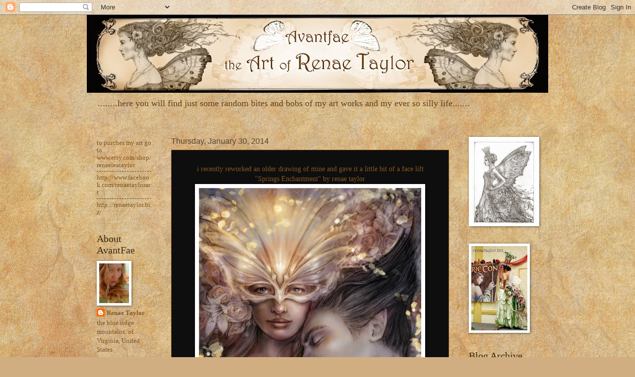

--- FILE ---
content_type: text/html; charset=UTF-8
request_url: https://theartofrenaetaylor.blogspot.com/
body_size: 19763
content:
<!DOCTYPE html>
<html class='v2' dir='ltr' lang='en'>
<head>
<link href='https://www.blogger.com/static/v1/widgets/335934321-css_bundle_v2.css' rel='stylesheet' type='text/css'/>
<meta content='width=1100' name='viewport'/>
<meta content='text/html; charset=UTF-8' http-equiv='Content-Type'/>
<meta content='blogger' name='generator'/>
<link href='https://theartofrenaetaylor.blogspot.com/favicon.ico' rel='icon' type='image/x-icon'/>
<link href='http://theartofrenaetaylor.blogspot.com/' rel='canonical'/>
<link rel="alternate" type="application/atom+xml" title="AvantFae the art of Renae Taylor - Atom" href="https://theartofrenaetaylor.blogspot.com/feeds/posts/default" />
<link rel="alternate" type="application/rss+xml" title="AvantFae the art of Renae Taylor - RSS" href="https://theartofrenaetaylor.blogspot.com/feeds/posts/default?alt=rss" />
<link rel="service.post" type="application/atom+xml" title="AvantFae the art of Renae Taylor - Atom" href="https://www.blogger.com/feeds/5054794119979569269/posts/default" />
<link rel="me" href="https://www.blogger.com/profile/14596490746322687600" />
<!--Can't find substitution for tag [blog.ieCssRetrofitLinks]-->
<meta content='http://theartofrenaetaylor.blogspot.com/' property='og:url'/>
<meta content='AvantFae the art of Renae Taylor' property='og:title'/>
<meta content='........here you will find just some random bites and bobs of my art works and my ever so silly life.......' property='og:description'/>
<title>AvantFae the art of Renae Taylor</title>
<style id='page-skin-1' type='text/css'><!--
/*
-----------------------------------------------
Blogger Template Style
Name:     Watermark
Designer: Blogger
URL:      www.blogger.com
----------------------------------------------- */
/* Use this with templates/1ktemplate-*.html */
/* Content
----------------------------------------------- */
body {
font: normal normal 14px Georgia, Utopia, 'Palatino Linotype', Palatino, serif;
color: #835822;
background: #d0ae81 url(//themes.googleusercontent.com/image?id=1NpSBV_6Ldmxs4rsbCFvIwpxIqy6JGxU2pqvYXeKcMMtCLFP-uyDsOo2joHu3kH0nqVKA) repeat fixed top center /* Credit: bopshops (http://www.istockphoto.com/googleimages.php?id=9756086&platform=blogger) */;
}
html body .content-outer {
min-width: 0;
max-width: 100%;
width: 100%;
}
.content-outer {
font-size: 92%;
}
a:link {
text-decoration:none;
color: #835822;
}
a:visited {
text-decoration:none;
color: #835822;
}
a:hover {
text-decoration:underline;
color: #a76813;
}
.body-fauxcolumns .cap-top {
margin-top: 30px;
background: transparent none no-repeat scroll center center;
height: 256px;
}
.content-inner {
padding: 0;
}
/* Header
----------------------------------------------- */
.header-inner .Header .titlewrapper,
.header-inner .Header .descriptionwrapper {
padding-left: 20px;
padding-right: 20px;
}
.Header h1 {
font: normal normal 60px Georgia, Utopia, 'Palatino Linotype', Palatino, serif;
color: #614d32;
text-shadow: 2px 2px rgba(0, 0, 0, .1);
}
.Header h1 a {
color: #614d32;
}
.Header .description {
font-size: 140%;
color: #66401b;
}
/* Tabs
----------------------------------------------- */
.tabs-inner .section {
margin: 0 20px;
}
.tabs-inner .PageList, .tabs-inner .LinkList, .tabs-inner .Labels {
margin-left: -11px;
margin-right: -11px;
background-color: #d0ae81;
border-top: 0 solid #ffffff;
border-bottom: 0 solid #ffffff;
-moz-box-shadow: 0 0 0 rgba(0, 0, 0, .3);
-webkit-box-shadow: 0 0 0 rgba(0, 0, 0, .3);
-goog-ms-box-shadow: 0 0 0 rgba(0, 0, 0, .3);
box-shadow: 0 0 0 rgba(0, 0, 0, .3);
}
.tabs-inner .PageList .widget-content,
.tabs-inner .LinkList .widget-content,
.tabs-inner .Labels .widget-content {
margin: -3px -11px;
background: transparent none  no-repeat scroll right;
}
.tabs-inner .widget ul {
padding: 2px 25px;
max-height: 34px;
background: transparent none no-repeat scroll left;
}
.tabs-inner .widget li {
border: none;
}
.tabs-inner .widget li a {
display: inline-block;
padding: .25em 1em;
font: normal normal 20px Georgia, Utopia, 'Palatino Linotype', Palatino, serif;
color: #d0ae81;
border-right: 1px solid #685740;
}
.tabs-inner .widget li:first-child a {
border-left: 1px solid #685740;
}
.tabs-inner .widget li.selected a, .tabs-inner .widget li a:hover {
color: #352611;
}
/* Headings
----------------------------------------------- */
h2 {
font: normal normal 20px Georgia, Utopia, 'Palatino Linotype', Palatino, serif;
color: #392913;
margin: 0 0 .5em;
}
h2.date-header {
font: normal normal 16px Arial, Tahoma, Helvetica, FreeSans, sans-serif;
color: #57462f;
}
/* Main
----------------------------------------------- */
.main-inner .column-center-inner,
.main-inner .column-left-inner,
.main-inner .column-right-inner {
padding: 0 5px;
}
.main-outer {
margin-top: 0;
background: transparent none no-repeat scroll top left;
}
.main-inner {
padding-top: 30px;
}
.main-cap-top {
position: relative;
}
.main-cap-top .cap-right {
position: absolute;
height: 0;
width: 100%;
bottom: 0;
background: transparent none repeat-x scroll bottom center;
}
.main-cap-top .cap-left {
position: absolute;
height: 245px;
width: 280px;
right: 0;
bottom: 0;
background: transparent none no-repeat scroll bottom left;
}
/* Posts
----------------------------------------------- */
.post-outer {
padding: 15px 20px;
margin: 0 0 25px;
background: #131212 url(//www.blogblog.com/1kt/watermark/post_background_navigator.png) repeat scroll top left;
_background-image: none;
border: dotted 1px #a76813;
-moz-box-shadow: 0 0 0 rgba(0, 0, 0, .1);
-webkit-box-shadow: 0 0 0 rgba(0, 0, 0, .1);
-goog-ms-box-shadow: 0 0 0 rgba(0, 0, 0, .1);
box-shadow: 0 0 0 rgba(0, 0, 0, .1);
}
h3.post-title {
font: normal normal 30px Georgia, Utopia, 'Palatino Linotype', Palatino, serif;
margin: 0;
}
.comments h4 {
font: normal normal 30px Georgia, Utopia, 'Palatino Linotype', Palatino, serif;
margin: 1em 0 0;
}
.post-body {
font-size: 105%;
line-height: 1.5;
position: relative;
}
.post-header {
margin: 0 0 1em;
color: #66401b;
}
.post-footer {
margin: 10px 0 0;
padding: 10px 0 0;
color: #66401b;
border-top: dashed 1px #66401b;
}
#blog-pager {
font-size: 140%
}
#comments .comment-author {
padding-top: 1.5em;
border-top: dashed 1px #66401b;
background-position: 0 1.5em;
}
#comments .comment-author:first-child {
padding-top: 0;
border-top: none;
}
.avatar-image-container {
margin: .2em 0 0;
}
/* Comments
----------------------------------------------- */
.comments .comments-content .icon.blog-author {
background-repeat: no-repeat;
background-image: url([data-uri]);
}
.comments .comments-content .loadmore a {
border-top: 1px solid #66401b;
border-bottom: 1px solid #66401b;
}
.comments .continue {
border-top: 2px solid #66401b;
}
/* Widgets
----------------------------------------------- */
.widget ul, .widget #ArchiveList ul.flat {
padding: 0;
list-style: none;
}
.widget ul li, .widget #ArchiveList ul.flat li {
padding: .35em 0;
text-indent: 0;
border-top: dashed 1px #66401b;
}
.widget ul li:first-child, .widget #ArchiveList ul.flat li:first-child {
border-top: none;
}
.widget .post-body ul {
list-style: disc;
}
.widget .post-body ul li {
border: none;
}
.widget .zippy {
color: #66401b;
}
.post-body img, .post-body .tr-caption-container, .Profile img, .Image img,
.BlogList .item-thumbnail img {
padding: 5px;
background: #fff;
-moz-box-shadow: 1px 1px 5px rgba(0, 0, 0, .5);
-webkit-box-shadow: 1px 1px 5px rgba(0, 0, 0, .5);
-goog-ms-box-shadow: 1px 1px 5px rgba(0, 0, 0, .5);
box-shadow: 1px 1px 5px rgba(0, 0, 0, .5);
}
.post-body img, .post-body .tr-caption-container {
padding: 8px;
}
.post-body .tr-caption-container {
color: #333333;
}
.post-body .tr-caption-container img {
padding: 0;
background: transparent;
border: none;
-moz-box-shadow: 0 0 0 rgba(0, 0, 0, .1);
-webkit-box-shadow: 0 0 0 rgba(0, 0, 0, .1);
-goog-ms-box-shadow: 0 0 0 rgba(0, 0, 0, .1);
box-shadow: 0 0 0 rgba(0, 0, 0, .1);
}
/* Footer
----------------------------------------------- */
.footer-outer {
color:#392913;
background: #685740 url(https://resources.blogblog.com/blogblog/data/1kt/watermark/body_background_navigator.png) repeat scroll top left;
}
.footer-outer a {
color: #392913;
}
.footer-outer a:visited {
color: #57462f;
}
.footer-outer a:hover {
color: #685740;
}
.footer-outer .widget h2 {
color: #392913;
}
/* Mobile
----------------------------------------------- */
body.mobile  {
background-size: 100% auto;
}
.mobile .body-fauxcolumn-outer {
background: transparent none repeat scroll top left;
}
html .mobile .mobile-date-outer {
border-bottom: none;
background: #131212 url(//www.blogblog.com/1kt/watermark/post_background_navigator.png) repeat scroll top left;
_background-image: none;
margin-bottom: 10px;
}
.mobile .main-inner .date-outer {
padding: 0;
}
.mobile .main-inner .date-header {
margin: 10px;
}
.mobile .main-cap-top {
z-index: -1;
}
.mobile .content-outer {
font-size: 100%;
}
.mobile .post-outer {
padding: 10px;
}
.mobile .main-cap-top .cap-left {
background: transparent none no-repeat scroll bottom left;
}
.mobile .body-fauxcolumns .cap-top {
margin: 0;
}
.mobile-link-button {
background: #131212 url(//www.blogblog.com/1kt/watermark/post_background_navigator.png) repeat scroll top left;
}
.mobile-link-button a:link, .mobile-link-button a:visited {
color: #835822;
}
.mobile-index-date .date-header {
color: #57462f;
}
.mobile-index-contents {
color: #835822;
}
.mobile .tabs-inner .section {
margin: 0;
}
.mobile .tabs-inner .PageList {
margin-left: 0;
margin-right: 0;
}
.mobile .tabs-inner .PageList .widget-content {
margin: 0;
color: #352611;
background: #131212 url(//www.blogblog.com/1kt/watermark/post_background_navigator.png) repeat scroll top left;
}
.mobile .tabs-inner .PageList .widget-content .pagelist-arrow {
border-left: 1px solid #685740;
}

--></style>
<style id='template-skin-1' type='text/css'><!--
body {
min-width: 930px;
}
.content-outer, .content-fauxcolumn-outer, .region-inner {
min-width: 930px;
max-width: 930px;
_width: 930px;
}
.main-inner .columns {
padding-left: 150px;
padding-right: 180px;
}
.main-inner .fauxcolumn-center-outer {
left: 150px;
right: 180px;
/* IE6 does not respect left and right together */
_width: expression(this.parentNode.offsetWidth -
parseInt("150px") -
parseInt("180px") + 'px');
}
.main-inner .fauxcolumn-left-outer {
width: 150px;
}
.main-inner .fauxcolumn-right-outer {
width: 180px;
}
.main-inner .column-left-outer {
width: 150px;
right: 100%;
margin-left: -150px;
}
.main-inner .column-right-outer {
width: 180px;
margin-right: -180px;
}
#layout {
min-width: 0;
}
#layout .content-outer {
min-width: 0;
width: 800px;
}
#layout .region-inner {
min-width: 0;
width: auto;
}
body#layout div.add_widget {
padding: 8px;
}
body#layout div.add_widget a {
margin-left: 32px;
}
--></style>
<style>
    body {background-image:url(\/\/themes.googleusercontent.com\/image?id=1NpSBV_6Ldmxs4rsbCFvIwpxIqy6JGxU2pqvYXeKcMMtCLFP-uyDsOo2joHu3kH0nqVKA);}
    
@media (max-width: 200px) { body {background-image:url(\/\/themes.googleusercontent.com\/image?id=1NpSBV_6Ldmxs4rsbCFvIwpxIqy6JGxU2pqvYXeKcMMtCLFP-uyDsOo2joHu3kH0nqVKA&options=w200);}}
@media (max-width: 400px) and (min-width: 201px) { body {background-image:url(\/\/themes.googleusercontent.com\/image?id=1NpSBV_6Ldmxs4rsbCFvIwpxIqy6JGxU2pqvYXeKcMMtCLFP-uyDsOo2joHu3kH0nqVKA&options=w400);}}
@media (max-width: 800px) and (min-width: 401px) { body {background-image:url(\/\/themes.googleusercontent.com\/image?id=1NpSBV_6Ldmxs4rsbCFvIwpxIqy6JGxU2pqvYXeKcMMtCLFP-uyDsOo2joHu3kH0nqVKA&options=w800);}}
@media (max-width: 1200px) and (min-width: 801px) { body {background-image:url(\/\/themes.googleusercontent.com\/image?id=1NpSBV_6Ldmxs4rsbCFvIwpxIqy6JGxU2pqvYXeKcMMtCLFP-uyDsOo2joHu3kH0nqVKA&options=w1200);}}
/* Last tag covers anything over one higher than the previous max-size cap. */
@media (min-width: 1201px) { body {background-image:url(\/\/themes.googleusercontent.com\/image?id=1NpSBV_6Ldmxs4rsbCFvIwpxIqy6JGxU2pqvYXeKcMMtCLFP-uyDsOo2joHu3kH0nqVKA&options=w1600);}}
  </style>
<link href='https://www.blogger.com/dyn-css/authorization.css?targetBlogID=5054794119979569269&amp;zx=42cc820d-001f-4f2c-9f68-b2a7bd3b8385' media='none' onload='if(media!=&#39;all&#39;)media=&#39;all&#39;' rel='stylesheet'/><noscript><link href='https://www.blogger.com/dyn-css/authorization.css?targetBlogID=5054794119979569269&amp;zx=42cc820d-001f-4f2c-9f68-b2a7bd3b8385' rel='stylesheet'/></noscript>
<meta name='google-adsense-platform-account' content='ca-host-pub-1556223355139109'/>
<meta name='google-adsense-platform-domain' content='blogspot.com'/>

</head>
<body class='loading variant-navigator'>
<div class='navbar section' id='navbar' name='Navbar'><div class='widget Navbar' data-version='1' id='Navbar1'><script type="text/javascript">
    function setAttributeOnload(object, attribute, val) {
      if(window.addEventListener) {
        window.addEventListener('load',
          function(){ object[attribute] = val; }, false);
      } else {
        window.attachEvent('onload', function(){ object[attribute] = val; });
      }
    }
  </script>
<div id="navbar-iframe-container"></div>
<script type="text/javascript" src="https://apis.google.com/js/platform.js"></script>
<script type="text/javascript">
      gapi.load("gapi.iframes:gapi.iframes.style.bubble", function() {
        if (gapi.iframes && gapi.iframes.getContext) {
          gapi.iframes.getContext().openChild({
              url: 'https://www.blogger.com/navbar/5054794119979569269?origin\x3dhttps://theartofrenaetaylor.blogspot.com',
              where: document.getElementById("navbar-iframe-container"),
              id: "navbar-iframe"
          });
        }
      });
    </script><script type="text/javascript">
(function() {
var script = document.createElement('script');
script.type = 'text/javascript';
script.src = '//pagead2.googlesyndication.com/pagead/js/google_top_exp.js';
var head = document.getElementsByTagName('head')[0];
if (head) {
head.appendChild(script);
}})();
</script>
</div></div>
<div itemscope='itemscope' itemtype='http://schema.org/Blog' style='display: none;'>
<meta content='AvantFae the art of Renae Taylor' itemprop='name'/>
</div>
<div class='body-fauxcolumns'>
<div class='fauxcolumn-outer body-fauxcolumn-outer'>
<div class='cap-top'>
<div class='cap-left'></div>
<div class='cap-right'></div>
</div>
<div class='fauxborder-left'>
<div class='fauxborder-right'></div>
<div class='fauxcolumn-inner'>
</div>
</div>
<div class='cap-bottom'>
<div class='cap-left'></div>
<div class='cap-right'></div>
</div>
</div>
</div>
<div class='content'>
<div class='content-fauxcolumns'>
<div class='fauxcolumn-outer content-fauxcolumn-outer'>
<div class='cap-top'>
<div class='cap-left'></div>
<div class='cap-right'></div>
</div>
<div class='fauxborder-left'>
<div class='fauxborder-right'></div>
<div class='fauxcolumn-inner'>
</div>
</div>
<div class='cap-bottom'>
<div class='cap-left'></div>
<div class='cap-right'></div>
</div>
</div>
</div>
<div class='content-outer'>
<div class='content-cap-top cap-top'>
<div class='cap-left'></div>
<div class='cap-right'></div>
</div>
<div class='fauxborder-left content-fauxborder-left'>
<div class='fauxborder-right content-fauxborder-right'></div>
<div class='content-inner'>
<header>
<div class='header-outer'>
<div class='header-cap-top cap-top'>
<div class='cap-left'></div>
<div class='cap-right'></div>
</div>
<div class='fauxborder-left header-fauxborder-left'>
<div class='fauxborder-right header-fauxborder-right'></div>
<div class='region-inner header-inner'>
<div class='header section' id='header' name='Header'><div class='widget Header' data-version='1' id='Header1'>
<div id='header-inner'>
<a href='https://theartofrenaetaylor.blogspot.com/' style='display: block'>
<img alt='AvantFae the art of Renae Taylor' height='157px; ' id='Header1_headerimg' src='https://blogger.googleusercontent.com/img/b/R29vZ2xl/AVvXsEiHMJVkL8Hq1w5lglue7E_M6lRjuqCvP-wArucm2wGVU3nljBOMLG77u6vmN-HcKFkJWHw-lQ2mXkL6QGvfnpvo3ZD2jWekg8BpaWiPNAJqC8XvpGkNsBAl8pkTZECo4rGXoRsfmwN68Ds/s930-r/blog+4.jpg' style='display: block' width='930px; '/>
</a>
<div class='descriptionwrapper'>
<p class='description'><span>........here you will find just some random bites and bobs of my art works and my ever so silly life.......</span></p>
</div>
</div>
</div></div>
</div>
</div>
<div class='header-cap-bottom cap-bottom'>
<div class='cap-left'></div>
<div class='cap-right'></div>
</div>
</div>
</header>
<div class='tabs-outer'>
<div class='tabs-cap-top cap-top'>
<div class='cap-left'></div>
<div class='cap-right'></div>
</div>
<div class='fauxborder-left tabs-fauxborder-left'>
<div class='fauxborder-right tabs-fauxborder-right'></div>
<div class='region-inner tabs-inner'>
<div class='tabs no-items section' id='crosscol' name='Cross-Column'></div>
<div class='tabs no-items section' id='crosscol-overflow' name='Cross-Column 2'></div>
</div>
</div>
<div class='tabs-cap-bottom cap-bottom'>
<div class='cap-left'></div>
<div class='cap-right'></div>
</div>
</div>
<div class='main-outer'>
<div class='main-cap-top cap-top'>
<div class='cap-left'></div>
<div class='cap-right'></div>
</div>
<div class='fauxborder-left main-fauxborder-left'>
<div class='fauxborder-right main-fauxborder-right'></div>
<div class='region-inner main-inner'>
<div class='columns fauxcolumns'>
<div class='fauxcolumn-outer fauxcolumn-center-outer'>
<div class='cap-top'>
<div class='cap-left'></div>
<div class='cap-right'></div>
</div>
<div class='fauxborder-left'>
<div class='fauxborder-right'></div>
<div class='fauxcolumn-inner'>
</div>
</div>
<div class='cap-bottom'>
<div class='cap-left'></div>
<div class='cap-right'></div>
</div>
</div>
<div class='fauxcolumn-outer fauxcolumn-left-outer'>
<div class='cap-top'>
<div class='cap-left'></div>
<div class='cap-right'></div>
</div>
<div class='fauxborder-left'>
<div class='fauxborder-right'></div>
<div class='fauxcolumn-inner'>
</div>
</div>
<div class='cap-bottom'>
<div class='cap-left'></div>
<div class='cap-right'></div>
</div>
</div>
<div class='fauxcolumn-outer fauxcolumn-right-outer'>
<div class='cap-top'>
<div class='cap-left'></div>
<div class='cap-right'></div>
</div>
<div class='fauxborder-left'>
<div class='fauxborder-right'></div>
<div class='fauxcolumn-inner'>
</div>
</div>
<div class='cap-bottom'>
<div class='cap-left'></div>
<div class='cap-right'></div>
</div>
</div>
<!-- corrects IE6 width calculation -->
<div class='columns-inner'>
<div class='column-center-outer'>
<div class='column-center-inner'>
<div class='main section' id='main' name='Main'><div class='widget Blog' data-version='1' id='Blog1'>
<div class='blog-posts hfeed'>

          <div class="date-outer">
        
<h2 class='date-header'><span>Thursday, January 30, 2014</span></h2>

          <div class="date-posts">
        
<div class='post-outer'>
<div class='post hentry uncustomized-post-template' itemprop='blogPost' itemscope='itemscope' itemtype='http://schema.org/BlogPosting'>
<meta content='https://blogger.googleusercontent.com/img/b/R29vZ2xl/AVvXsEgNowfi6-WMmC_Qz91qQWtOdcyYWjfY_UOQo1JgoW7yCoEAMpYcyi9binButtCoJsa47pgIwUmzDw__Gg8hsVYC2TtwQm3CmpNKGsOWhaqvCI9Nt2PPDeyEz_XQI4NMqDkUsfgBMSESI0o/s1600/new+springs+enchantment+small.jpg' itemprop='image_url'/>
<meta content='5054794119979569269' itemprop='blogId'/>
<meta content='3721077515479951220' itemprop='postId'/>
<a name='3721077515479951220'></a>
<div class='post-header'>
<div class='post-header-line-1'></div>
</div>
<div class='post-body entry-content' id='post-body-3721077515479951220' itemprop='description articleBody'>
<div class="separator" style="clear: both; text-align: center;">
</div>
<div class="separator" style="clear: both; text-align: center;">
</div>
<div class="separator" style="clear: both; text-align: center;">
</div>
<div class="separator" style="clear: both; text-align: center;">
</div>
<div class="separator" style="clear: both; text-align: center;">
</div>
<div class="separator" style="clear: both; text-align: center;">
</div>
<div style="text-align: center;">
i recently reworked an older drawing of mine and gave it a little bit of a face lift</div>
<div style="text-align: center;">
"Springs Enchantment" by renae taylor</div>
<div class="separator" style="clear: both; text-align: center;">
</div>
<div class="separator" style="clear: both; text-align: center;">
</div>
<div class="separator" style="clear: both; text-align: center;">
</div>
<div class="separator" style="clear: both; text-align: center;">
<img border="0" height="640" src="https://blogger.googleusercontent.com/img/b/R29vZ2xl/AVvXsEgNowfi6-WMmC_Qz91qQWtOdcyYWjfY_UOQo1JgoW7yCoEAMpYcyi9binButtCoJsa47pgIwUmzDw__Gg8hsVYC2TtwQm3CmpNKGsOWhaqvCI9Nt2PPDeyEz_XQI4NMqDkUsfgBMSESI0o/s1600/new+springs+enchantment+small.jpg" width="448" /></div>
<br />
<div style='clear: both;'></div>
</div>
<div class='post-footer'>
<div class='post-footer-line post-footer-line-1'>
<span class='post-author vcard'>
Posted by
<span class='fn' itemprop='author' itemscope='itemscope' itemtype='http://schema.org/Person'>
<meta content='https://www.blogger.com/profile/14596490746322687600' itemprop='url'/>
<a class='g-profile' href='https://www.blogger.com/profile/14596490746322687600' rel='author' title='author profile'>
<span itemprop='name'>Renae Taylor</span>
</a>
</span>
</span>
<span class='post-timestamp'>
at
<meta content='http://theartofrenaetaylor.blogspot.com/2014/01/blog-post_30.html' itemprop='url'/>
<a class='timestamp-link' href='https://theartofrenaetaylor.blogspot.com/2014/01/blog-post_30.html' rel='bookmark' title='permanent link'><abbr class='published' itemprop='datePublished' title='2014-01-30T23:05:00-05:00'>11:05&#8239;PM</abbr></a>
</span>
<span class='post-comment-link'>
<a class='comment-link' href='https://theartofrenaetaylor.blogspot.com/2014/01/blog-post_30.html#comment-form' onclick=''>
No comments:
  </a>
</span>
<span class='post-icons'>
<span class='item-action'>
<a href='https://www.blogger.com/email-post/5054794119979569269/3721077515479951220' title='Email Post'>
<img alt='' class='icon-action' height='13' src='https://resources.blogblog.com/img/icon18_email.gif' width='18'/>
</a>
</span>
<span class='item-control blog-admin pid-1567277601'>
<a href='https://www.blogger.com/post-edit.g?blogID=5054794119979569269&postID=3721077515479951220&from=pencil' title='Edit Post'>
<img alt='' class='icon-action' height='18' src='https://resources.blogblog.com/img/icon18_edit_allbkg.gif' width='18'/>
</a>
</span>
</span>
<div class='post-share-buttons goog-inline-block'>
<a class='goog-inline-block share-button sb-email' href='https://www.blogger.com/share-post.g?blogID=5054794119979569269&postID=3721077515479951220&target=email' target='_blank' title='Email This'><span class='share-button-link-text'>Email This</span></a><a class='goog-inline-block share-button sb-blog' href='https://www.blogger.com/share-post.g?blogID=5054794119979569269&postID=3721077515479951220&target=blog' onclick='window.open(this.href, "_blank", "height=270,width=475"); return false;' target='_blank' title='BlogThis!'><span class='share-button-link-text'>BlogThis!</span></a><a class='goog-inline-block share-button sb-twitter' href='https://www.blogger.com/share-post.g?blogID=5054794119979569269&postID=3721077515479951220&target=twitter' target='_blank' title='Share to X'><span class='share-button-link-text'>Share to X</span></a><a class='goog-inline-block share-button sb-facebook' href='https://www.blogger.com/share-post.g?blogID=5054794119979569269&postID=3721077515479951220&target=facebook' onclick='window.open(this.href, "_blank", "height=430,width=640"); return false;' target='_blank' title='Share to Facebook'><span class='share-button-link-text'>Share to Facebook</span></a><a class='goog-inline-block share-button sb-pinterest' href='https://www.blogger.com/share-post.g?blogID=5054794119979569269&postID=3721077515479951220&target=pinterest' target='_blank' title='Share to Pinterest'><span class='share-button-link-text'>Share to Pinterest</span></a>
</div>
</div>
<div class='post-footer-line post-footer-line-2'>
<span class='post-labels'>
</span>
</div>
<div class='post-footer-line post-footer-line-3'>
<span class='post-location'>
</span>
</div>
</div>
</div>
</div>

          </div></div>
        

          <div class="date-outer">
        
<h2 class='date-header'><span>Friday, January 17, 2014</span></h2>

          <div class="date-posts">
        
<div class='post-outer'>
<div class='post hentry uncustomized-post-template' itemprop='blogPost' itemscope='itemscope' itemtype='http://schema.org/BlogPosting'>
<meta content='https://blogger.googleusercontent.com/img/b/R29vZ2xl/AVvXsEjA1oa2UOq35SwHABWA3H099PhepExVPkFlu1-vw0xAS7E3P5y08-Dr7_thtexq47GHlNDDA9exvLhd2V1lPcokcrVxqu2iMQXKBkDYbv6aYz0kq-Twvf8Jc6Nc3xPpGdSY1XWgb-3UigE/s1600/il_570xN.303355979.jpg' itemprop='image_url'/>
<meta content='5054794119979569269' itemprop='blogId'/>
<meta content='2224172003621364011' itemprop='postId'/>
<a name='2224172003621364011'></a>
<div class='post-header'>
<div class='post-header-line-1'></div>
</div>
<div class='post-body entry-content' id='post-body-2224172003621364011' itemprop='description articleBody'>
<span class="userContent">after taking a (much needed) brake from making
 and selling my </span><span class="userContent"><span class="userContent">Lotus Luminaire,</span> i have just reposted them for sell on my etsy 
shop,&nbsp; </span><span class="userContent">https://www.etsy.com/shop/renaeleataylor</span><br />
<div style="text-align: left;">
<span class="userContent">&nbsp;just thought id let everyone know.&nbsp;&nbsp;&nbsp;&nbsp;&nbsp; </span></div>
<div style="text-align: left;">
<span class="userContent">&nbsp;</span></div>
<div style="text-align: left;">
<span class="userContent">&nbsp;</span></div>
<div style="text-align: left;">
<span class="userContent">&nbsp;</span></div>
<div style="text-align: left;">
<span class="userContent">Lotus Luminaire&nbsp; paper flower lamps by Renae Taylor</span></div>
<span class="userContent">"A bright idea for your blooming mind"</span><br /><span class="userContent"></span><span class="userContent"></span><br /><span class="userContent">Perfect for Weddings, Birthdays, Baby's Room, or anywhere you want to add a special touch</span><span class="userContent"><br />Each luminaire is individually made so that they are all one of a kind.<br />The petals are paper stretched over wire frames, and then hand painted with acrylics and "magic".<br />This flower is approximately 10" to 18" across and approximately 12" to 3' long.<br />The stem is a 6 ft long shape-able electrical cord wrapped with satin ribbon.<br />There is a on/off switch hidden under the leaves,<br />and the lamps take a standard candelabra bulb, 5 to 25 watt is recommended.<br /><br />Hanging
 of the luminaire is a personal choice. The shape-able stem can be 
wrapped around any piece of furniture, banister, or bedpost. Or, garden 
hooks can be used to support flower, and guide stem to outlet. Either 
way, the end result is an organic piece of functional art, that will 
make any space unique.<br /><br />My Lotus luminaires are designed for indoor use only. Care for your lamps is the same as for a Japanese paper lantern.</span><br />
<span class="userContent"><br /> </span><br />
<div class="separator" style="clear: both; text-align: center;">
<a href="https://blogger.googleusercontent.com/img/b/R29vZ2xl/AVvXsEjA1oa2UOq35SwHABWA3H099PhepExVPkFlu1-vw0xAS7E3P5y08-Dr7_thtexq47GHlNDDA9exvLhd2V1lPcokcrVxqu2iMQXKBkDYbv6aYz0kq-Twvf8Jc6Nc3xPpGdSY1XWgb-3UigE/s1600/il_570xN.303355979.jpg" imageanchor="1" style="margin-left: 1em; margin-right: 1em;"><img border="0" height="640" src="https://blogger.googleusercontent.com/img/b/R29vZ2xl/AVvXsEjA1oa2UOq35SwHABWA3H099PhepExVPkFlu1-vw0xAS7E3P5y08-Dr7_thtexq47GHlNDDA9exvLhd2V1lPcokcrVxqu2iMQXKBkDYbv6aYz0kq-Twvf8Jc6Nc3xPpGdSY1XWgb-3UigE/s1600/il_570xN.303355979.jpg" width="500" /></a></div>
<br />
<div class="separator" style="clear: both; text-align: center;">
<a href="https://blogger.googleusercontent.com/img/b/R29vZ2xl/AVvXsEg_KwUwX_Ap2Ti323uWLt77SNoiKerq7_psSNOaGDpVU-vZ0-7pkz0DqOi8KvbmI5Aur3bYjARYSI9fVXfJ7oyLq-VjSWTHarXv1ktiI0aejPQX3KTQSWVzNZUEGbDqMkG-ZHBShmZQ6FM/s1600/il_570xN.303365213.jpg" imageanchor="1" style="margin-left: 1em; margin-right: 1em;"><img border="0" height="640" src="https://blogger.googleusercontent.com/img/b/R29vZ2xl/AVvXsEg_KwUwX_Ap2Ti323uWLt77SNoiKerq7_psSNOaGDpVU-vZ0-7pkz0DqOi8KvbmI5Aur3bYjARYSI9fVXfJ7oyLq-VjSWTHarXv1ktiI0aejPQX3KTQSWVzNZUEGbDqMkG-ZHBShmZQ6FM/s1600/il_570xN.303365213.jpg" width="480" /></a></div>
<br />
<div class="separator" style="clear: both; text-align: center;">
<a href="https://blogger.googleusercontent.com/img/b/R29vZ2xl/AVvXsEiqk_5VGtE0XjXxGhEh4Bl3vgYFR-3JjXbfYqFsy4zQY2RLYCEB96TvbYbM6RT90gDwpTjlDgyZ9yPp_EjMwoKkrtBhQ8pOUuJECDG7lme3gLnOSFHkP1RA2MYSDrxRU_w83vVILv1N7vo/s1600/il_570xN.303365769.jpg" imageanchor="1" style="margin-left: 1em; margin-right: 1em;"><img border="0" height="300" src="https://blogger.googleusercontent.com/img/b/R29vZ2xl/AVvXsEiqk_5VGtE0XjXxGhEh4Bl3vgYFR-3JjXbfYqFsy4zQY2RLYCEB96TvbYbM6RT90gDwpTjlDgyZ9yPp_EjMwoKkrtBhQ8pOUuJECDG7lme3gLnOSFHkP1RA2MYSDrxRU_w83vVILv1N7vo/s1600/il_570xN.303365769.jpg" width="400" /></a></div>
<br />
<div class="separator" style="clear: both; text-align: center;">
<a href="https://blogger.googleusercontent.com/img/b/R29vZ2xl/AVvXsEgvJ8_n5MJbJTR69qIo24SFnyI9A8hXg1LsPlRkFYvM4wy_jS8Thg4sCtLEVD3nPYcU8pMnfrPaK5AbnrXakhnyqph0T4ApUDW7a8NIzbdS9JQwBnzWzDp43va41dXva8neYSPqWz3OEfU/s1600/il_570xN.303483772.jpg" imageanchor="1" style="margin-left: 1em; margin-right: 1em;"><img border="0" height="640" src="https://blogger.googleusercontent.com/img/b/R29vZ2xl/AVvXsEgvJ8_n5MJbJTR69qIo24SFnyI9A8hXg1LsPlRkFYvM4wy_jS8Thg4sCtLEVD3nPYcU8pMnfrPaK5AbnrXakhnyqph0T4ApUDW7a8NIzbdS9JQwBnzWzDp43va41dXva8neYSPqWz3OEfU/s1600/il_570xN.303483772.jpg" width="392" /></a></div>
<br />
<div class="separator" style="clear: both; text-align: center;">
<a href="https://blogger.googleusercontent.com/img/b/R29vZ2xl/AVvXsEhe0D-CC5XVaa64QWlxJflizSLe9vb39swo_yxQQrhTPAs4K4Lpfaj5hkAm5j1n_7u7NzFD7OvnkwrHhDj2vYpP-VnOk0xwHWieXTCAVM8iWlYX8ukZv9oAPS_Bw6f8kJ9Y-Jy-lj1BMew/s1600/il_570xN.303504864.jpg" imageanchor="1" style="margin-left: 1em; margin-right: 1em;"><img border="0" height="300" src="https://blogger.googleusercontent.com/img/b/R29vZ2xl/AVvXsEhe0D-CC5XVaa64QWlxJflizSLe9vb39swo_yxQQrhTPAs4K4Lpfaj5hkAm5j1n_7u7NzFD7OvnkwrHhDj2vYpP-VnOk0xwHWieXTCAVM8iWlYX8ukZv9oAPS_Bw6f8kJ9Y-Jy-lj1BMew/s1600/il_570xN.303504864.jpg" width="400" /></a></div>
<br />
<div class="separator" style="clear: both; text-align: center;">
<a href="https://blogger.googleusercontent.com/img/b/R29vZ2xl/AVvXsEhY7EY2HgYDnyBExpZ9IOdpH8v-ZbcBZhsXi38roXW6PTcIdoDzn6lzXqTHQ3RZt6nsXdNdslCsl16u8Zj_aNpeCesulP9TZZtQVG21qbl9D01OsYXY9v8bcF62O_Sn9DM5Nh5pNqwyrAg/s1600/il_570xN.306601914.jpg" imageanchor="1" style="margin-left: 1em; margin-right: 1em;"><img border="0" height="640" src="https://blogger.googleusercontent.com/img/b/R29vZ2xl/AVvXsEhY7EY2HgYDnyBExpZ9IOdpH8v-ZbcBZhsXi38roXW6PTcIdoDzn6lzXqTHQ3RZt6nsXdNdslCsl16u8Zj_aNpeCesulP9TZZtQVG21qbl9D01OsYXY9v8bcF62O_Sn9DM5Nh5pNqwyrAg/s1600/il_570xN.306601914.jpg" width="426" /></a></div>
<br />
<div class="separator" style="clear: both; text-align: center;">
<a href="https://blogger.googleusercontent.com/img/b/R29vZ2xl/AVvXsEiYwVYkLy2IQ7_3JvjPSu4kq-1UwKhs2Fvl8Ays2KVmOc-fWoZImTzKKfqSy4DMvMWsw1INu9NSS_ww7w4yp-viGwijMuspso48Tkc7R7t81UCNPfhiaa1YoQSeCr_PrJn3t6j6KLllcxI/s1600/il_570xN.306601994.jpg" imageanchor="1" style="margin-left: 1em; margin-right: 1em;"><img border="0" height="640" src="https://blogger.googleusercontent.com/img/b/R29vZ2xl/AVvXsEiYwVYkLy2IQ7_3JvjPSu4kq-1UwKhs2Fvl8Ays2KVmOc-fWoZImTzKKfqSy4DMvMWsw1INu9NSS_ww7w4yp-viGwijMuspso48Tkc7R7t81UCNPfhiaa1YoQSeCr_PrJn3t6j6KLllcxI/s1600/il_570xN.306601994.jpg" width="426" /></a></div>
<br />
<div class="separator" style="clear: both; text-align: center;">
<a href="https://blogger.googleusercontent.com/img/b/R29vZ2xl/AVvXsEjC_G51wQkwIJCzClh_0Qy83FVuvyVbNvTQPjNt3lyoxNdSvoOa8gSz6kFkYVSgmfYXY6mLmpIFDq-SNUQagB9Fg5n6MU2KfKh1dmzjo1cHcvlkzVBAt8TMKpR25KVcj5vOGN8dkXDu8wY/s1600/il_570xN.303487378.jpg" imageanchor="1" style="margin-left: 1em; margin-right: 1em;"><img border="0" height="640" src="https://blogger.googleusercontent.com/img/b/R29vZ2xl/AVvXsEjC_G51wQkwIJCzClh_0Qy83FVuvyVbNvTQPjNt3lyoxNdSvoOa8gSz6kFkYVSgmfYXY6mLmpIFDq-SNUQagB9Fg5n6MU2KfKh1dmzjo1cHcvlkzVBAt8TMKpR25KVcj5vOGN8dkXDu8wY/s1600/il_570xN.303487378.jpg" width="402" /></a></div>
<br />
<div class="separator" style="clear: both; text-align: center;">
<a href="https://blogger.googleusercontent.com/img/b/R29vZ2xl/AVvXsEhN1XZjPSVTBmaZLifHpCDMq41vvDK1OubxF7GnSCcQJycrYqLrk6gfI35rDO6IxYyNoNWFF76SvkXWWNAImuQA2Zo7pCbH-yOcMhzYA7X-Ja5fKr1GTz79j55vVOLi3MZHvUntaEnuNt4/s1600/il_570xN.303490328.jpg" imageanchor="1" style="margin-left: 1em; margin-right: 1em;"><img border="0" height="640" src="https://blogger.googleusercontent.com/img/b/R29vZ2xl/AVvXsEhN1XZjPSVTBmaZLifHpCDMq41vvDK1OubxF7GnSCcQJycrYqLrk6gfI35rDO6IxYyNoNWFF76SvkXWWNAImuQA2Zo7pCbH-yOcMhzYA7X-Ja5fKr1GTz79j55vVOLi3MZHvUntaEnuNt4/s1600/il_570xN.303490328.jpg" width="480" /></a></div>
<br />
<div class="separator" style="clear: both; text-align: center;">
<a href="https://blogger.googleusercontent.com/img/b/R29vZ2xl/AVvXsEiRDvWaHA-p4rze6CxQnTKGTocu6VNekUKF2DvJcGeMfW8EWzYGZpFF_71gZl7Fc1yu7tL1xz52xlM56bMX9PnT8hi9gUubDwoy7yeqteW2iA77Y5RZyFrwLAYfrmQ1aTBB4PrlGV1lqlA/s1600/il_570xN.233527836.jpg" imageanchor="1" style="margin-left: 1em; margin-right: 1em;"><img border="0" height="640" src="https://blogger.googleusercontent.com/img/b/R29vZ2xl/AVvXsEiRDvWaHA-p4rze6CxQnTKGTocu6VNekUKF2DvJcGeMfW8EWzYGZpFF_71gZl7Fc1yu7tL1xz52xlM56bMX9PnT8hi9gUubDwoy7yeqteW2iA77Y5RZyFrwLAYfrmQ1aTBB4PrlGV1lqlA/s1600/il_570xN.233527836.jpg" width="416" /></a></div>
<br />
<div class="separator" style="clear: both; text-align: center;">
<a href="https://blogger.googleusercontent.com/img/b/R29vZ2xl/AVvXsEivnw15PPSGCDttK7yxB5hg0F2UH0c19V40yHkL4SKKXcR0tPecX7OxwL5Azx0rmZhCBFJ2zrk0ufohgpyT59aKb__GzNq8dbakSzCsTWN_AIE3LpWs1MHN0BgNxSkd3p38p1DQRFFkQmc/s1600/il_570xN.233527866.jpg" imageanchor="1" style="margin-left: 1em; margin-right: 1em;"><img border="0" height="640" src="https://blogger.googleusercontent.com/img/b/R29vZ2xl/AVvXsEivnw15PPSGCDttK7yxB5hg0F2UH0c19V40yHkL4SKKXcR0tPecX7OxwL5Azx0rmZhCBFJ2zrk0ufohgpyT59aKb__GzNq8dbakSzCsTWN_AIE3LpWs1MHN0BgNxSkd3p38p1DQRFFkQmc/s1600/il_570xN.233527866.jpg" width="528" /></a></div>
<br />
<div class="separator" style="clear: both; text-align: center;">
<a href="https://blogger.googleusercontent.com/img/b/R29vZ2xl/AVvXsEhYL7opl7ESddpIywjeydC_7cw4qLkeQW9YKu5K50DCi-YoEhpNraueUjfZQnX3-2XvNjg_Ts3jFtyCZLFWLdMghF-6tJ88r7fREQVpw2JODRWJEf-ChGW1kAuHxBbGRoSlQ-nDZvs04Jg/s1600/il_570xN.303344181.jpg" imageanchor="1" style="margin-left: 1em; margin-right: 1em;"><img border="0" height="640" src="https://blogger.googleusercontent.com/img/b/R29vZ2xl/AVvXsEhYL7opl7ESddpIywjeydC_7cw4qLkeQW9YKu5K50DCi-YoEhpNraueUjfZQnX3-2XvNjg_Ts3jFtyCZLFWLdMghF-6tJ88r7fREQVpw2JODRWJEf-ChGW1kAuHxBbGRoSlQ-nDZvs04Jg/s1600/il_570xN.303344181.jpg" width="426" /></a></div>
<br />
<div class="separator" style="clear: both; text-align: center;">
<a href="https://blogger.googleusercontent.com/img/b/R29vZ2xl/AVvXsEhKJZhX4_Mnp6V0jQfQDw20YcsZSusn-zf6TFxgvwFo7ihqbmt15xo8HgaOIMhaOEpXtfCTSJQPRrez_Xr041kbulF67SR58sjq2n8TTTlLpEWCFx3tMv5TLR-MAkjdwimzyHdgDneyFuE/s1600/il_570xN.303495216.jpg" imageanchor="1" style="margin-left: 1em; margin-right: 1em;"><img border="0" height="300" src="https://blogger.googleusercontent.com/img/b/R29vZ2xl/AVvXsEhKJZhX4_Mnp6V0jQfQDw20YcsZSusn-zf6TFxgvwFo7ihqbmt15xo8HgaOIMhaOEpXtfCTSJQPRrez_Xr041kbulF67SR58sjq2n8TTTlLpEWCFx3tMv5TLR-MAkjdwimzyHdgDneyFuE/s1600/il_570xN.303495216.jpg" width="400" /></a></div>
<span class="userContent"><br /> </span>
<div style='clear: both;'></div>
</div>
<div class='post-footer'>
<div class='post-footer-line post-footer-line-1'>
<span class='post-author vcard'>
Posted by
<span class='fn' itemprop='author' itemscope='itemscope' itemtype='http://schema.org/Person'>
<meta content='https://www.blogger.com/profile/14596490746322687600' itemprop='url'/>
<a class='g-profile' href='https://www.blogger.com/profile/14596490746322687600' rel='author' title='author profile'>
<span itemprop='name'>Renae Taylor</span>
</a>
</span>
</span>
<span class='post-timestamp'>
at
<meta content='http://theartofrenaetaylor.blogspot.com/2014/01/httpswww.html' itemprop='url'/>
<a class='timestamp-link' href='https://theartofrenaetaylor.blogspot.com/2014/01/httpswww.html' rel='bookmark' title='permanent link'><abbr class='published' itemprop='datePublished' title='2014-01-17T15:11:00-05:00'>3:11&#8239;PM</abbr></a>
</span>
<span class='post-comment-link'>
<a class='comment-link' href='https://theartofrenaetaylor.blogspot.com/2014/01/httpswww.html#comment-form' onclick=''>
No comments:
  </a>
</span>
<span class='post-icons'>
<span class='item-action'>
<a href='https://www.blogger.com/email-post/5054794119979569269/2224172003621364011' title='Email Post'>
<img alt='' class='icon-action' height='13' src='https://resources.blogblog.com/img/icon18_email.gif' width='18'/>
</a>
</span>
<span class='item-control blog-admin pid-1567277601'>
<a href='https://www.blogger.com/post-edit.g?blogID=5054794119979569269&postID=2224172003621364011&from=pencil' title='Edit Post'>
<img alt='' class='icon-action' height='18' src='https://resources.blogblog.com/img/icon18_edit_allbkg.gif' width='18'/>
</a>
</span>
</span>
<div class='post-share-buttons goog-inline-block'>
<a class='goog-inline-block share-button sb-email' href='https://www.blogger.com/share-post.g?blogID=5054794119979569269&postID=2224172003621364011&target=email' target='_blank' title='Email This'><span class='share-button-link-text'>Email This</span></a><a class='goog-inline-block share-button sb-blog' href='https://www.blogger.com/share-post.g?blogID=5054794119979569269&postID=2224172003621364011&target=blog' onclick='window.open(this.href, "_blank", "height=270,width=475"); return false;' target='_blank' title='BlogThis!'><span class='share-button-link-text'>BlogThis!</span></a><a class='goog-inline-block share-button sb-twitter' href='https://www.blogger.com/share-post.g?blogID=5054794119979569269&postID=2224172003621364011&target=twitter' target='_blank' title='Share to X'><span class='share-button-link-text'>Share to X</span></a><a class='goog-inline-block share-button sb-facebook' href='https://www.blogger.com/share-post.g?blogID=5054794119979569269&postID=2224172003621364011&target=facebook' onclick='window.open(this.href, "_blank", "height=430,width=640"); return false;' target='_blank' title='Share to Facebook'><span class='share-button-link-text'>Share to Facebook</span></a><a class='goog-inline-block share-button sb-pinterest' href='https://www.blogger.com/share-post.g?blogID=5054794119979569269&postID=2224172003621364011&target=pinterest' target='_blank' title='Share to Pinterest'><span class='share-button-link-text'>Share to Pinterest</span></a>
</div>
</div>
<div class='post-footer-line post-footer-line-2'>
<span class='post-labels'>
</span>
</div>
<div class='post-footer-line post-footer-line-3'>
<span class='post-location'>
</span>
</div>
</div>
</div>
</div>

          </div></div>
        

          <div class="date-outer">
        
<h2 class='date-header'><span>Thursday, January 16, 2014</span></h2>

          <div class="date-posts">
        
<div class='post-outer'>
<div class='post hentry uncustomized-post-template' itemprop='blogPost' itemscope='itemscope' itemtype='http://schema.org/BlogPosting'>
<meta content='https://blogger.googleusercontent.com/img/b/R29vZ2xl/AVvXsEjuiQfkz_hijaLDKGvpNgY9_VNu7SezWML2NFHuXCLLBOdvbYWCoX3JhnCqF987ld9uSf2BbNbU0dKFq3MmIVnIb4Fb6G1TeFQqM8wuHbXx8LuehHFb0lQDH9lAb3bgpSglTVfN4-AgvmY/s1600/13.jpg' itemprop='image_url'/>
<meta content='5054794119979569269' itemprop='blogId'/>
<meta content='6659638006715281366' itemprop='postId'/>
<a name='6659638006715281366'></a>
<div class='post-header'>
<div class='post-header-line-1'></div>
</div>
<div class='post-body entry-content' id='post-body-6659638006715281366' itemprop='description articleBody'>
<div style="text-align: center;">
some photos of the ice forest in my living room</div>
<br />
<div class="separator" style="clear: both; text-align: center;">
</div>
<div class="separator" style="clear: both; text-align: center;">
</div>
<div class="separator" style="clear: both; text-align: center;">
<a href="https://blogger.googleusercontent.com/img/b/R29vZ2xl/AVvXsEjuiQfkz_hijaLDKGvpNgY9_VNu7SezWML2NFHuXCLLBOdvbYWCoX3JhnCqF987ld9uSf2BbNbU0dKFq3MmIVnIb4Fb6G1TeFQqM8wuHbXx8LuehHFb0lQDH9lAb3bgpSglTVfN4-AgvmY/s1600/13.jpg" imageanchor="1" style="margin-left: 1em; margin-right: 1em;"><img border="0" height="640" src="https://blogger.googleusercontent.com/img/b/R29vZ2xl/AVvXsEjuiQfkz_hijaLDKGvpNgY9_VNu7SezWML2NFHuXCLLBOdvbYWCoX3JhnCqF987ld9uSf2BbNbU0dKFq3MmIVnIb4Fb6G1TeFQqM8wuHbXx8LuehHFb0lQDH9lAb3bgpSglTVfN4-AgvmY/s1600/13.jpg" width="480" /></a><a href="https://blogger.googleusercontent.com/img/b/R29vZ2xl/AVvXsEjFoI04-Qwqi5azsWZjjTQdujiyq5Ue4Tp1Sr1R-pefqMpfPtES0V2d6crSUcLJDXoBS4BGcIpI3uBGK26ao9QBjTkwkA8wlCTMRJ15WiwE2qHmkpLWSb-2jdYexcUJeHlYVQ9qSq8GG6I/s1600/1609673_10152189177723945_1962767219_n.jpg" imageanchor="1" style="margin-left: 1em; margin-right: 1em;"><img border="0" height="400" src="https://blogger.googleusercontent.com/img/b/R29vZ2xl/AVvXsEjFoI04-Qwqi5azsWZjjTQdujiyq5Ue4Tp1Sr1R-pefqMpfPtES0V2d6crSUcLJDXoBS4BGcIpI3uBGK26ao9QBjTkwkA8wlCTMRJ15WiwE2qHmkpLWSb-2jdYexcUJeHlYVQ9qSq8GG6I/s1600/1609673_10152189177723945_1962767219_n.jpg" width="300" /></a></div>
<br />
<br />
<br />
<br />
<br />
<br />
<br />
<div class="separator" style="clear: both; text-align: center;">
</div>
<div class="separator" style="clear: both; text-align: center;">
</div>
<div class="separator" style="clear: both; text-align: center;">
</div>
<div class="separator" style="clear: both; text-align: center;">
</div>
<div class="separator" style="clear: both; text-align: center;">
</div>
<div class="separator" style="clear: both; text-align: center;">
<a href="https://blogger.googleusercontent.com/img/b/R29vZ2xl/AVvXsEghmnZxmDdwhD2IilQDyTFnmVl_06-2vpQS2izBDRcHu5qi0NghrpX4tqmeP6gP8fX_RcDUmqY64pRuARn-BTEnrQD7bnoTOJJBnhwhMTqqwVL0QLR-R2jG0_yd8jw_6Eta0aSTSzlKFBI/s1600/IMG_1249+2.jpg" imageanchor="1" style="margin-left: 1em; margin-right: 1em;"><img border="0" height="300" src="https://blogger.googleusercontent.com/img/b/R29vZ2xl/AVvXsEghmnZxmDdwhD2IilQDyTFnmVl_06-2vpQS2izBDRcHu5qi0NghrpX4tqmeP6gP8fX_RcDUmqY64pRuARn-BTEnrQD7bnoTOJJBnhwhMTqqwVL0QLR-R2jG0_yd8jw_6Eta0aSTSzlKFBI/s1600/IMG_1249+2.jpg" width="400" /></a></div>
<div class="separator" style="clear: both; text-align: center;">
</div>
<div class="separator" style="clear: both; text-align: center;">
</div>
<div class="separator" style="clear: both; text-align: center;">
</div>
<div class="separator" style="clear: both; text-align: center;">
</div>
<br />
<br />
<br />
<br />
<br />
<br />
<div class="separator" style="clear: both; text-align: center;">
<a href="https://blogger.googleusercontent.com/img/b/R29vZ2xl/AVvXsEjvvr0jmYP2d7u0Rwfjb1hvL5C-FTD2YWecEBh1dyHDbMeAkDHbaCkflnDwVVQ1oFd1VIU80bGkvDP5b8DfrET1z634cMpZ4q8vKUqJcJwBFQ6W6EGu1G2-Vwna1DF_a268qnUhyphenhyphen9SNPeg/s1600/IMG_1167+2.jpg" imageanchor="1" style="margin-left: 1em; margin-right: 1em;"><img border="0" height="480" src="https://blogger.googleusercontent.com/img/b/R29vZ2xl/AVvXsEjvvr0jmYP2d7u0Rwfjb1hvL5C-FTD2YWecEBh1dyHDbMeAkDHbaCkflnDwVVQ1oFd1VIU80bGkvDP5b8DfrET1z634cMpZ4q8vKUqJcJwBFQ6W6EGu1G2-Vwna1DF_a268qnUhyphenhyphen9SNPeg/s1600/IMG_1167+2.jpg" width="640" /></a></div>
<br />
<br />
<br />
<br />
<br />
<br />
<br />
<br />
<br />
<div class="separator" style="clear: both; text-align: center;">
<a href="https://blogger.googleusercontent.com/img/b/R29vZ2xl/AVvXsEhah2Hn5V0Jr-4h5ir40sI94OoQ5KyWcwzP1uHqO1E1tTCkv7IwmQPKd06-qYQlbBzeBDrtn_FKxvetRQV8AO5JbN88Nfs95ziMuM7JiR9WzZMUPnGWT0MqYnWKl3XAUbldQUuHWCDWPeg/s1600/IMG_1392+2.jpg" imageanchor="1" style="margin-left: 1em; margin-right: 1em;"><img border="0" height="400" src="https://blogger.googleusercontent.com/img/b/R29vZ2xl/AVvXsEhah2Hn5V0Jr-4h5ir40sI94OoQ5KyWcwzP1uHqO1E1tTCkv7IwmQPKd06-qYQlbBzeBDrtn_FKxvetRQV8AO5JbN88Nfs95ziMuM7JiR9WzZMUPnGWT0MqYnWKl3XAUbldQUuHWCDWPeg/s1600/IMG_1392+2.jpg" width="334" /></a></div>
<div class="separator" style="clear: both; text-align: center;">
<a href="https://blogger.googleusercontent.com/img/b/R29vZ2xl/AVvXsEiQLJdbBjKi27MtQNV5weX99h_mJZ-ltsE69MdGSTi-GWKtOwM5e14zep22EO6hDkzXgGQUVzi0B4gAaLPSQgB5TjFgGvviZ1B9bPx-tkaC54Lo3N0C4ZJ4NZTLEy8eQsmEGBD6lwUfr7Y/s1600/IMG_1310+2.jpg" imageanchor="1" style="clear: left; float: left; margin-bottom: 1em; margin-right: 1em;"><img border="0" height="576" src="https://blogger.googleusercontent.com/img/b/R29vZ2xl/AVvXsEiQLJdbBjKi27MtQNV5weX99h_mJZ-ltsE69MdGSTi-GWKtOwM5e14zep22EO6hDkzXgGQUVzi0B4gAaLPSQgB5TjFgGvviZ1B9bPx-tkaC54Lo3N0C4ZJ4NZTLEy8eQsmEGBD6lwUfr7Y/s1600/IMG_1310+2.jpg" width="640" /></a></div>
<br />
<div class="separator" style="clear: both; text-align: center;">
</div>
<div class="separator" style="clear: both; text-align: center;">
</div>
<div class="separator" style="clear: both; text-align: center;">
</div>
<div class="separator" style="clear: both; text-align: center;">
</div>
<div class="separator" style="clear: both; text-align: center;">
</div>
<div class="separator" style="clear: both; text-align: center;">
</div>
<div class="separator" style="clear: both; text-align: center;">
<br /></div>
<div class="separator" style="clear: both; text-align: center;">
<br /></div>
<div class="separator" style="clear: both; text-align: center;">
&nbsp;<a href="https://blogger.googleusercontent.com/img/b/R29vZ2xl/AVvXsEjOxV1Pv9HNiW9OAMesmflzKM5G_H5sY46FXV6EyltfuDDmH657s8R0HBREcA_M_OqfuCSFBoaRD01XlVxmTN2OwiO90vlwWLibDOIPdJ8hu7veC8hIEb4TiwSyp2X5tAJKmWNQwBdQ2rU/s1600/17+2.jpg" imageanchor="1" style="margin-left: 1em; margin-right: 1em;"><img border="0" height="640" src="https://blogger.googleusercontent.com/img/b/R29vZ2xl/AVvXsEjOxV1Pv9HNiW9OAMesmflzKM5G_H5sY46FXV6EyltfuDDmH657s8R0HBREcA_M_OqfuCSFBoaRD01XlVxmTN2OwiO90vlwWLibDOIPdJ8hu7veC8hIEb4TiwSyp2X5tAJKmWNQwBdQ2rU/s1600/17+2.jpg" width="480" /></a></div>
<br />
<div class="separator" style="clear: both; text-align: center;">
</div>
<div class="separator" style="clear: both; text-align: center;">
</div>
<div class="separator" style="clear: both; text-align: center;">
</div>
<div class="separator" style="clear: both; text-align: center;">
</div>
<div class="separator" style="clear: both; text-align: center;">
</div>
<div class="separator" style="clear: both; text-align: center;">
</div>
<div class="separator" style="clear: both; text-align: center;">
</div>
<div class="separator" style="clear: both; text-align: center;">
</div>
<div class="separator" style="clear: both; text-align: center;">
</div>
<div class="separator" style="clear: both; text-align: center;">
</div>
<div class="separator" style="clear: both; text-align: center;">
</div>
<div class="separator" style="clear: both; text-align: center;">
</div>
<div class="separator" style="clear: both; text-align: center;">
</div>
<div class="separator" style="clear: both; text-align: center;">
</div>
<div class="separator" style="clear: both; text-align: center;">
</div>
<div class="separator" style="clear: both; text-align: center;">
</div>
<div class="separator" style="clear: both; text-align: center;">
</div>
<br />
<br />
<br />
<br />
<div class="separator" style="clear: both; text-align: center;">
<a href="https://blogger.googleusercontent.com/img/b/R29vZ2xl/AVvXsEiJA2BKT8EeLnZztsVI5TxUNIwRDCZtOLKMC5AAO05ZrteOMXZqwrLL48-iVLe3AvgLT-uN7VzBVD4UE2EgFkAhQN2wsvYihDlm5v4i8b9XHWkxEPKMq7DHe4sBG_Pk-TtaxAeVLmzeKKc/s1600/IMG_1340+2.jpg" imageanchor="1" style="margin-left: 1em; margin-right: 1em;"><img border="0" height="640" src="https://blogger.googleusercontent.com/img/b/R29vZ2xl/AVvXsEiJA2BKT8EeLnZztsVI5TxUNIwRDCZtOLKMC5AAO05ZrteOMXZqwrLL48-iVLe3AvgLT-uN7VzBVD4UE2EgFkAhQN2wsvYihDlm5v4i8b9XHWkxEPKMq7DHe4sBG_Pk-TtaxAeVLmzeKKc/s1600/IMG_1340+2.jpg" width="562" /></a></div>
<br />
<br />
<br />
<br />
<br />
<br />
<div class="separator" style="clear: both; text-align: center;">
<a href="https://blogger.googleusercontent.com/img/b/R29vZ2xl/AVvXsEggpGJTmPw6V5TTswgloED3UysAPZWqAGqTxPq9xo45ibOjnJOGE1JB2W9-Oe2sxFsbzNoCmtzrNHvQQvsvByB5piTwqE1gd3HnNwBIJNP3nHBWBX7r9AiQcSVcU3N4embIlv2DtZ7bq-8/s1600/IMG_1412+2.jpg" imageanchor="1" style="margin-left: 1em; margin-right: 1em;"><img border="0" height="640" src="https://blogger.googleusercontent.com/img/b/R29vZ2xl/AVvXsEggpGJTmPw6V5TTswgloED3UysAPZWqAGqTxPq9xo45ibOjnJOGE1JB2W9-Oe2sxFsbzNoCmtzrNHvQQvsvByB5piTwqE1gd3HnNwBIJNP3nHBWBX7r9AiQcSVcU3N4embIlv2DtZ7bq-8/s1600/IMG_1412+2.jpg" width="434" /></a></div>
<br />
<div class="separator" style="clear: both; text-align: center;">
<a href="https://blogger.googleusercontent.com/img/b/R29vZ2xl/AVvXsEhNR4HSP-1Vw8LflVHPeePA5KoYVFdKlrPzW2yGMVn42Hxwk7nczn_f95DTdnWU48Ku-Glub2oa8TZipU_sFcznIKXekw_z9B2388yU0NrDUAKKIgpNWKPAhhyphenhyphenu-N04842qc6xLC9FwvHE/s1600/IMG_1414+2.jpg" imageanchor="1" style="margin-left: 1em; margin-right: 1em;"><img border="0" height="480" src="https://blogger.googleusercontent.com/img/b/R29vZ2xl/AVvXsEhNR4HSP-1Vw8LflVHPeePA5KoYVFdKlrPzW2yGMVn42Hxwk7nczn_f95DTdnWU48Ku-Glub2oa8TZipU_sFcznIKXekw_z9B2388yU0NrDUAKKIgpNWKPAhhyphenhyphenu-N04842qc6xLC9FwvHE/s1600/IMG_1414+2.jpg" width="640" /></a></div>
<br />
<br />
<br />
<br />
<br />
<br />
<div class="separator" style="clear: both; text-align: center;">
<a href="https://blogger.googleusercontent.com/img/b/R29vZ2xl/AVvXsEhXVipfelUt2VptLryrFFce8nb7HwF7Cl5v7fJezzW8RB82TwEmSuFXiXa0OYrkkHnCD2S0gpUCq6ZSXAySJvG_aZDOCMeTMiT1-8un6tcBpJL3F8eoD2371mrci-AHCrGLRJm-y16GbQA/s1600/IMG_1587_4.JPG" imageanchor="1" style="margin-left: 1em; margin-right: 1em;"><img border="0" src="https://blogger.googleusercontent.com/img/b/R29vZ2xl/AVvXsEhXVipfelUt2VptLryrFFce8nb7HwF7Cl5v7fJezzW8RB82TwEmSuFXiXa0OYrkkHnCD2S0gpUCq6ZSXAySJvG_aZDOCMeTMiT1-8un6tcBpJL3F8eoD2371mrci-AHCrGLRJm-y16GbQA/s1600/IMG_1587_4.JPG" />&nbsp;</a></div>
<div class="separator" style="clear: both; text-align: center;">
<br /></div>
<br />
<div class="separator" style="clear: both; text-align: center;">
<a href="https://blogger.googleusercontent.com/img/b/R29vZ2xl/AVvXsEg1h2VxhkI54pfCLL5mEnzB45ISpWfLyct2vTIxiaZYIXErZcjOSFA7Tlj9TWfK-rGrtVpellqgAzdFEYlWRiogVy6uAsdBeBdEMLP9M0YYFug8j2KEoQoyKDhNehE7SApWHN-zbhzzjg4/s1600/IMG_1585.JPG" imageanchor="1" style="margin-left: 1em; margin-right: 1em;"><img border="0" height="640" src="https://blogger.googleusercontent.com/img/b/R29vZ2xl/AVvXsEg1h2VxhkI54pfCLL5mEnzB45ISpWfLyct2vTIxiaZYIXErZcjOSFA7Tlj9TWfK-rGrtVpellqgAzdFEYlWRiogVy6uAsdBeBdEMLP9M0YYFug8j2KEoQoyKDhNehE7SApWHN-zbhzzjg4/s1600/IMG_1585.JPG" width="480" /></a><a href="https://blogger.googleusercontent.com/img/b/R29vZ2xl/AVvXsEi5QAF6Ds13YttDHCtwVMQr6Zq6oplZ5QLEZg_XVN6xgLlj_q3YfmruXAQb8uc2ErahJ9bqmX8K0Kc7Xrt3f9Zufzr6zUBbEmyQ0HnRH18wQ7xjI3_M490j_lIa8cbz5AxkW5LvbaISGf4/s1600/IMG_1447+2.jpg" imageanchor="1" style="margin-left: 1em; margin-right: 1em;"><img border="0" height="400" src="https://blogger.googleusercontent.com/img/b/R29vZ2xl/AVvXsEi5QAF6Ds13YttDHCtwVMQr6Zq6oplZ5QLEZg_XVN6xgLlj_q3YfmruXAQb8uc2ErahJ9bqmX8K0Kc7Xrt3f9Zufzr6zUBbEmyQ0HnRH18wQ7xjI3_M490j_lIa8cbz5AxkW5LvbaISGf4/s1600/IMG_1447+2.jpg" width="300" /></a></div>
<br />
<br />
<br />
<br />
<br />
<br />
<div class="separator" style="clear: both; text-align: center;">
<a href="https://blogger.googleusercontent.com/img/b/R29vZ2xl/AVvXsEhnayqLiCzEmyWVchyphenhyphenWAHf23agPJKLWXJ1gKI0YIiLoZ7P1hGtQjeNbTSvwC8jSU5yTUV0LNQ6fnOQIgEIo9o8kz2x4rvN9osgAknMPReXLv25y1LkvTdigJFfI3KdQeb3D6VIF5WApjfg/s1600/IMG_1599.JPG" imageanchor="1" style="margin-left: 1em; margin-right: 1em;"><img border="0" height="640" src="https://blogger.googleusercontent.com/img/b/R29vZ2xl/AVvXsEhnayqLiCzEmyWVchyphenhyphenWAHf23agPJKLWXJ1gKI0YIiLoZ7P1hGtQjeNbTSvwC8jSU5yTUV0LNQ6fnOQIgEIo9o8kz2x4rvN9osgAknMPReXLv25y1LkvTdigJFfI3KdQeb3D6VIF5WApjfg/s1600/IMG_1599.JPG" width="640" /></a></div>
<br />
<br />
<br />
<br />
<div class="separator" style="clear: both; text-align: center;">
<a href="https://blogger.googleusercontent.com/img/b/R29vZ2xl/AVvXsEj0z3w0pnoewBjWx8l9M61NfgFQAasqeJvU70R9SxjQCFLa8kYST-Zf12LYvJep8ZrDCXRx2OK5GRTh32ngdie0gWAHzCA8UMl1Z_Usv-aIb7lYDqzK5xTKQIRuhjt8BT4NglzfQrl13sM/s1600/IMG_1589.JPG" imageanchor="1" style="margin-left: 1em; margin-right: 1em;"><img border="0" src="https://blogger.googleusercontent.com/img/b/R29vZ2xl/AVvXsEj0z3w0pnoewBjWx8l9M61NfgFQAasqeJvU70R9SxjQCFLa8kYST-Zf12LYvJep8ZrDCXRx2OK5GRTh32ngdie0gWAHzCA8UMl1Z_Usv-aIb7lYDqzK5xTKQIRuhjt8BT4NglzfQrl13sM/s1600/IMG_1589.JPG" /></a></div>
<br />
<div class="separator" style="clear: both; text-align: center;">
<a href="https://blogger.googleusercontent.com/img/b/R29vZ2xl/AVvXsEjjpx9OJOyThI_85ZbSc0V3G9eK2KcJQkm0Fan8cLQRUn7X-Vi7545hPO80yFM0v2EsVWMPFqryJRCS4BQsXKf8fUwvkpfCGsCyFtHsKFLTG6qn2JSgfUiArCp2qBYnLML6OEmDMqhySV4/s1600/1012918_10152189923618945_1752141217_n.jpg" imageanchor="1" style="margin-left: 1em; margin-right: 1em;"><img border="0" height="640" src="https://blogger.googleusercontent.com/img/b/R29vZ2xl/AVvXsEjjpx9OJOyThI_85ZbSc0V3G9eK2KcJQkm0Fan8cLQRUn7X-Vi7545hPO80yFM0v2EsVWMPFqryJRCS4BQsXKf8fUwvkpfCGsCyFtHsKFLTG6qn2JSgfUiArCp2qBYnLML6OEmDMqhySV4/s1600/1012918_10152189923618945_1752141217_n.jpg" width="464" /></a></div>
<br />
<br />
<br />
<br />
<br />
<br />
<div class="separator" style="clear: both; text-align: center;">
</div>
<div class="separator" style="clear: both; text-align: center;">
<a href="https://blogger.googleusercontent.com/img/b/R29vZ2xl/AVvXsEiG94w6n_5VsvoWNURw-U6sZDPJXqq0VW1Gn59ZHuKNdx8GxcduB4KdmqgW0_lYHkcCuFAm2zoJgbl2cEKEQXBtjvxT4BZh6qONmgj5njbYm5HWyuSy8TWea1cJ-9Uk_A2bNwxujdiEPMc/s1600/IMG_1282+2.jpg" imageanchor="1" style="margin-left: 1em; margin-right: 1em;"><img border="0" height="640" src="https://blogger.googleusercontent.com/img/b/R29vZ2xl/AVvXsEiG94w6n_5VsvoWNURw-U6sZDPJXqq0VW1Gn59ZHuKNdx8GxcduB4KdmqgW0_lYHkcCuFAm2zoJgbl2cEKEQXBtjvxT4BZh6qONmgj5njbYm5HWyuSy8TWea1cJ-9Uk_A2bNwxujdiEPMc/s1600/IMG_1282+2.jpg" width="480" /></a></div>
<br />
<!-- Blogger automated replacement: "https://images-blogger-opensocial.googleusercontent.com/gadgets/proxy?url=http%3A%2F%2F1.bp.blogspot.com%2F-dGGUwv5QwpQ%2FUtdooDVvoUI%2FAAAAAAAABsc%2FpdBNMX8jyjg%2Fs1600%2FIMG_1340%2B2.jpg&amp;container=blogger&amp;gadget=a&amp;rewriteMime=image%2F*" with "https://blogger.googleusercontent.com/img/b/R29vZ2xl/AVvXsEiJA2BKT8EeLnZztsVI5TxUNIwRDCZtOLKMC5AAO05ZrteOMXZqwrLL48-iVLe3AvgLT-uN7VzBVD4UE2EgFkAhQN2wsvYihDlm5v4i8b9XHWkxEPKMq7DHe4sBG_Pk-TtaxAeVLmzeKKc/s1600/IMG_1340+2.jpg" -->
<div style='clear: both;'></div>
</div>
<div class='post-footer'>
<div class='post-footer-line post-footer-line-1'>
<span class='post-author vcard'>
Posted by
<span class='fn' itemprop='author' itemscope='itemscope' itemtype='http://schema.org/Person'>
<meta content='https://www.blogger.com/profile/14596490746322687600' itemprop='url'/>
<a class='g-profile' href='https://www.blogger.com/profile/14596490746322687600' rel='author' title='author profile'>
<span itemprop='name'>Renae Taylor</span>
</a>
</span>
</span>
<span class='post-timestamp'>
at
<meta content='http://theartofrenaetaylor.blogspot.com/2014/01/blog-post_16.html' itemprop='url'/>
<a class='timestamp-link' href='https://theartofrenaetaylor.blogspot.com/2014/01/blog-post_16.html' rel='bookmark' title='permanent link'><abbr class='published' itemprop='datePublished' title='2014-01-16T00:22:00-05:00'>12:22&#8239;AM</abbr></a>
</span>
<span class='post-comment-link'>
<a class='comment-link' href='https://theartofrenaetaylor.blogspot.com/2014/01/blog-post_16.html#comment-form' onclick=''>
1 comment:
  </a>
</span>
<span class='post-icons'>
<span class='item-action'>
<a href='https://www.blogger.com/email-post/5054794119979569269/6659638006715281366' title='Email Post'>
<img alt='' class='icon-action' height='13' src='https://resources.blogblog.com/img/icon18_email.gif' width='18'/>
</a>
</span>
<span class='item-control blog-admin pid-1567277601'>
<a href='https://www.blogger.com/post-edit.g?blogID=5054794119979569269&postID=6659638006715281366&from=pencil' title='Edit Post'>
<img alt='' class='icon-action' height='18' src='https://resources.blogblog.com/img/icon18_edit_allbkg.gif' width='18'/>
</a>
</span>
</span>
<div class='post-share-buttons goog-inline-block'>
<a class='goog-inline-block share-button sb-email' href='https://www.blogger.com/share-post.g?blogID=5054794119979569269&postID=6659638006715281366&target=email' target='_blank' title='Email This'><span class='share-button-link-text'>Email This</span></a><a class='goog-inline-block share-button sb-blog' href='https://www.blogger.com/share-post.g?blogID=5054794119979569269&postID=6659638006715281366&target=blog' onclick='window.open(this.href, "_blank", "height=270,width=475"); return false;' target='_blank' title='BlogThis!'><span class='share-button-link-text'>BlogThis!</span></a><a class='goog-inline-block share-button sb-twitter' href='https://www.blogger.com/share-post.g?blogID=5054794119979569269&postID=6659638006715281366&target=twitter' target='_blank' title='Share to X'><span class='share-button-link-text'>Share to X</span></a><a class='goog-inline-block share-button sb-facebook' href='https://www.blogger.com/share-post.g?blogID=5054794119979569269&postID=6659638006715281366&target=facebook' onclick='window.open(this.href, "_blank", "height=430,width=640"); return false;' target='_blank' title='Share to Facebook'><span class='share-button-link-text'>Share to Facebook</span></a><a class='goog-inline-block share-button sb-pinterest' href='https://www.blogger.com/share-post.g?blogID=5054794119979569269&postID=6659638006715281366&target=pinterest' target='_blank' title='Share to Pinterest'><span class='share-button-link-text'>Share to Pinterest</span></a>
</div>
</div>
<div class='post-footer-line post-footer-line-2'>
<span class='post-labels'>
</span>
</div>
<div class='post-footer-line post-footer-line-3'>
<span class='post-location'>
</span>
</div>
</div>
</div>
</div>

          </div></div>
        

          <div class="date-outer">
        
<h2 class='date-header'><span>Sunday, January 12, 2014</span></h2>

          <div class="date-posts">
        
<div class='post-outer'>
<div class='post hentry uncustomized-post-template' itemprop='blogPost' itemscope='itemscope' itemtype='http://schema.org/BlogPosting'>
<meta content='https://blogger.googleusercontent.com/img/b/R29vZ2xl/AVvXsEiny-EHOeobJ0jTsjs1yLbpB5OLGCfzBiz0Nt6pnI4yYVnEqxXyJySH8_4rH5AlxdAYcXYM-3ngczNUKp_02tvDywsw3PtCtTok4PWp73RNsr1XtZqNYTZhRWA-dhgHh1che5EfBgmLE6A/s640/IMG_1640.jpg' itemprop='image_url'/>
<meta content='5054794119979569269' itemprop='blogId'/>
<meta content='6967781485077820855' itemprop='postId'/>
<a name='6967781485077820855'></a>
<div class='post-header'>
<div class='post-header-line-1'></div>
</div>
<div class='post-body entry-content' id='post-body-6967781485077820855' itemprop='description articleBody'>
<div style="text-align: center;">
<span class="userContent">i have been so busy with all the traveling and
 holidaying that i haven't had time to work on anything big but i have 
been getting some sketching in</span></div>
<div class="separator" style="clear: both; text-align: center;">
<br /></div>
<div class="separator" style="clear: both; text-align: center;">
<span class="userContent">&nbsp;</span><img border="0" height="640" src="https://blogger.googleusercontent.com/img/b/R29vZ2xl/AVvXsEiny-EHOeobJ0jTsjs1yLbpB5OLGCfzBiz0Nt6pnI4yYVnEqxXyJySH8_4rH5AlxdAYcXYM-3ngczNUKp_02tvDywsw3PtCtTok4PWp73RNsr1XtZqNYTZhRWA-dhgHh1che5EfBgmLE6A/s640/IMG_1640.jpg" width="480" /></div>
<br />
<div class="separator" style="clear: both; text-align: center;">
<a href="https://blogger.googleusercontent.com/img/b/R29vZ2xl/AVvXsEgkOoOWU8O-0JWycQFPZr574ydmrqNazzCja2y_Q0B5kViY8xz7gIqzNUsvosSpCLD3Mr33wNiNXSqZxA9V8uwNvqfauoKYUSGxApF_UdFkyTE1CwaY7IDKD5M7FR1VQRiMUOL75FjBGWc/s1600/IMG_1643.JPG" imageanchor="1" style="margin-left: 1em; margin-right: 1em;"><img border="0" height="240" src="https://blogger.googleusercontent.com/img/b/R29vZ2xl/AVvXsEgkOoOWU8O-0JWycQFPZr574ydmrqNazzCja2y_Q0B5kViY8xz7gIqzNUsvosSpCLD3Mr33wNiNXSqZxA9V8uwNvqfauoKYUSGxApF_UdFkyTE1CwaY7IDKD5M7FR1VQRiMUOL75FjBGWc/s320/IMG_1643.JPG" width="320" /></a><a href="https://blogger.googleusercontent.com/img/b/R29vZ2xl/AVvXsEiAAMSsQ_xq_RhPs9lP2nPRyVbFEcbhyphenhypheno9ZVI3e1U_N6XTAysxPzRR5Ow3-HBGcolHkCHSL_FYYAERAiBSFXs4xOI68m7thldsQEQ6u84Qw6iBRvrqQUma5EjEvZfXvvdFvmg1s3IJ1uAo/s1600/IMG_1648.jpg" imageanchor="1" style="margin-left: 1em; margin-right: 1em;"><img border="0" height="200" src="https://blogger.googleusercontent.com/img/b/R29vZ2xl/AVvXsEiAAMSsQ_xq_RhPs9lP2nPRyVbFEcbhyphenhypheno9ZVI3e1U_N6XTAysxPzRR5Ow3-HBGcolHkCHSL_FYYAERAiBSFXs4xOI68m7thldsQEQ6u84Qw6iBRvrqQUma5EjEvZfXvvdFvmg1s3IJ1uAo/s200/IMG_1648.jpg" width="150" /></a></div>
<br />
<div class="separator" style="clear: both; text-align: center;">
<a href="https://blogger.googleusercontent.com/img/b/R29vZ2xl/AVvXsEhb-BehRi52I3WuczVSoFKsIP7T1-cqFzRllKlZ7WVqp-aPdRVhnH0nfUtOCrGzaW0xIuN6dzt10z-3oY-Jg3UYzcZp6P3sm2HqoEAElV1NR9s7COpNCrPzhVnPjQlCS4SxabrS38UghK0/s1600/IMG_1647.JPG" imageanchor="1" style="margin-left: 1em; margin-right: 1em;"><img border="0" height="300" src="https://blogger.googleusercontent.com/img/b/R29vZ2xl/AVvXsEhb-BehRi52I3WuczVSoFKsIP7T1-cqFzRllKlZ7WVqp-aPdRVhnH0nfUtOCrGzaW0xIuN6dzt10z-3oY-Jg3UYzcZp6P3sm2HqoEAElV1NR9s7COpNCrPzhVnPjQlCS4SxabrS38UghK0/s400/IMG_1647.JPG" width="400" /></a></div>
<br />
<br />
<div class="separator" style="clear: both; text-align: center;">
<a href="https://blogger.googleusercontent.com/img/b/R29vZ2xl/AVvXsEhbXCmSVJ8zhS29vjfhCsybD8ET3lcz-21W2OqeDaVomrXhK5PZCDUTIHccH4jSPPyGEBtOzZvg4KW4NLSgmcaOO9AM3PdlZ4B-L3aMbZrAbRv9DBUjO2Qe0-JbBbvYyN2RwDj56-W_-C4/s1600/IMG_1713.jpg" imageanchor="1" style="margin-left: 1em; margin-right: 1em;"><img border="0" height="640" src="https://blogger.googleusercontent.com/img/b/R29vZ2xl/AVvXsEhbXCmSVJ8zhS29vjfhCsybD8ET3lcz-21W2OqeDaVomrXhK5PZCDUTIHccH4jSPPyGEBtOzZvg4KW4NLSgmcaOO9AM3PdlZ4B-L3aMbZrAbRv9DBUjO2Qe0-JbBbvYyN2RwDj56-W_-C4/s640/IMG_1713.jpg" width="480" /></a></div>
<div class="separator" style="clear: both; text-align: center;">
<a href="https://blogger.googleusercontent.com/img/b/R29vZ2xl/AVvXsEhzKWkPTeYE5z4M4sPgbBiFGWNtLwmgmm0q-_yfYA7bEkN-6KYh937dQ_ObeA0CFTkbflhCECt_lM2rFmzPJj-VayhBLBreO8tuTnFGE-t7Qn7ILS_db-6BbgOCZ4fesKZdBU-diLWnHPU/s1600/IMG_1652.JPG" imageanchor="1" style="margin-left: 1em; margin-right: 1em;"><img border="0" height="240" src="https://blogger.googleusercontent.com/img/b/R29vZ2xl/AVvXsEhzKWkPTeYE5z4M4sPgbBiFGWNtLwmgmm0q-_yfYA7bEkN-6KYh937dQ_ObeA0CFTkbflhCECt_lM2rFmzPJj-VayhBLBreO8tuTnFGE-t7Qn7ILS_db-6BbgOCZ4fesKZdBU-diLWnHPU/s320/IMG_1652.JPG" width="320" /></a></div>
<br />
<div class="separator" style="clear: both; text-align: center;">
<a href="https://blogger.googleusercontent.com/img/b/R29vZ2xl/AVvXsEgagEejGMHASK3VzTlfPX1coXQAzaKatm1hEd8hmrE-JCDbeZaDoqK11mEa88Dj0LeeQYSXX5oPZ8ay9vYHC7dmsFuIxtT09o3lx2vAfEBA1lq6EmUiKI2oQ8rIpb29ORtfzBAAAAfqYqE/s1600/IMG_1654.jpg" imageanchor="1" style="margin-left: 1em; margin-right: 1em;"><img border="0" height="640" src="https://blogger.googleusercontent.com/img/b/R29vZ2xl/AVvXsEgagEejGMHASK3VzTlfPX1coXQAzaKatm1hEd8hmrE-JCDbeZaDoqK11mEa88Dj0LeeQYSXX5oPZ8ay9vYHC7dmsFuIxtT09o3lx2vAfEBA1lq6EmUiKI2oQ8rIpb29ORtfzBAAAAfqYqE/s640/IMG_1654.jpg" width="480" /></a></div>
<br />
<div class="separator" style="clear: both; text-align: center;">
<a href="https://blogger.googleusercontent.com/img/b/R29vZ2xl/AVvXsEjvwwBArNAjkzosCBh8TpMGM7iHl2n25mY_Tr187oGJmQVT_ZAzrPW1Zo__W44LaFhliIOtHzi3W_HVP6B4XpovmUJIVxmzV9sNpFlo0cj3Vxglfb1wRFtPy2tMSWzEf5j8fKP7fWeEIsA/s1600/IMG_1656.jpg" imageanchor="1" style="margin-left: 1em; margin-right: 1em;"><img border="0" height="640" src="https://blogger.googleusercontent.com/img/b/R29vZ2xl/AVvXsEjvwwBArNAjkzosCBh8TpMGM7iHl2n25mY_Tr187oGJmQVT_ZAzrPW1Zo__W44LaFhliIOtHzi3W_HVP6B4XpovmUJIVxmzV9sNpFlo0cj3Vxglfb1wRFtPy2tMSWzEf5j8fKP7fWeEIsA/s640/IMG_1656.jpg" width="480" /></a></div>
<br />
<div class="separator" style="clear: both; text-align: center;">
</div>
<br />
<div class="separator" style="clear: both; text-align: center;">
</div>
<br />
<br />
<div class="separator" style="clear: both; text-align: center;">
<a href="https://blogger.googleusercontent.com/img/b/R29vZ2xl/AVvXsEhxayFr-3l80ZKD_NmKC3-jvcs5Xf7QrqNTHA_2m8geNCRcRRNOpnKVW4Mmdup0Boxf14MUUSVVny2XzSzUw1vvzwsjS2UNSmbWKGUk17ZhJQgkbdUgDC_MmgwnBzzrnyGc5K35TqGM5c0/s1600/IMG_1714.JPG" imageanchor="1" style="margin-left: 1em; margin-right: 1em;"><img border="0" height="300" src="https://blogger.googleusercontent.com/img/b/R29vZ2xl/AVvXsEhxayFr-3l80ZKD_NmKC3-jvcs5Xf7QrqNTHA_2m8geNCRcRRNOpnKVW4Mmdup0Boxf14MUUSVVny2XzSzUw1vvzwsjS2UNSmbWKGUk17ZhJQgkbdUgDC_MmgwnBzzrnyGc5K35TqGM5c0/s400/IMG_1714.JPG" width="400" /></a></div>
<br />
<br />
<div class="separator" style="clear: both; text-align: center;">
<a href="https://blogger.googleusercontent.com/img/b/R29vZ2xl/AVvXsEiysUpL2x0R1p3nGHFgYR_ATklgJEowkMqD1wckVH-8cfGszzHgoPUl6CoBXQZnmbtCdVL7kEp984q0k9uIEyzVk-4Xv71QdpvObC4NscTxqGMZv6X-WPUtuJug0VLlOj2u5KH4dM52nIs/s1600/IMG_1719.jpg" imageanchor="1" style="margin-left: 1em; margin-right: 1em;"><img border="0" height="640" src="https://blogger.googleusercontent.com/img/b/R29vZ2xl/AVvXsEiysUpL2x0R1p3nGHFgYR_ATklgJEowkMqD1wckVH-8cfGszzHgoPUl6CoBXQZnmbtCdVL7kEp984q0k9uIEyzVk-4Xv71QdpvObC4NscTxqGMZv6X-WPUtuJug0VLlOj2u5KH4dM52nIs/s640/IMG_1719.jpg" width="480" /></a></div>
<div class="separator" style="clear: both; text-align: center;">
<a href="https://blogger.googleusercontent.com/img/b/R29vZ2xl/AVvXsEjmPMP8peZE42Y4xz27lIoZPE65isRduYUtPCQxhLvP6JG8pCNVVJ4uL4RCx6gkqImSzyiq51i-7nEFanMJQvsVPWTnzer4n61YIgiLfbJ5umAAtMDlhqiJeXe4Fmp4SB_k7sisYLrbWAk/s1600/IMG_1715.jpg" imageanchor="1" style="margin-left: 1em; margin-right: 1em;"><img border="0" height="400" src="https://blogger.googleusercontent.com/img/b/R29vZ2xl/AVvXsEjmPMP8peZE42Y4xz27lIoZPE65isRduYUtPCQxhLvP6JG8pCNVVJ4uL4RCx6gkqImSzyiq51i-7nEFanMJQvsVPWTnzer4n61YIgiLfbJ5umAAtMDlhqiJeXe4Fmp4SB_k7sisYLrbWAk/s400/IMG_1715.jpg" width="300" /></a></div>
<br />
<br />
<div class="separator" style="clear: both; text-align: center;">
<a href="https://blogger.googleusercontent.com/img/b/R29vZ2xl/AVvXsEhvEOJnhF2qELNXNdNRAL1a2uEISpnCz6B6OXPoqiBSyd_BAfg49-PWsqW0X0MWdaABg-iinn0DmQZU67FKHbHRMZ74kIIXqWjFvV8LeNzovQY5-UXQY64-vdyQfUs1F9HljmoO2b5ekX4/s1600/IMG_1725.JPG" imageanchor="1" style="margin-left: 1em; margin-right: 1em;"><img border="0" height="300" src="https://blogger.googleusercontent.com/img/b/R29vZ2xl/AVvXsEhvEOJnhF2qELNXNdNRAL1a2uEISpnCz6B6OXPoqiBSyd_BAfg49-PWsqW0X0MWdaABg-iinn0DmQZU67FKHbHRMZ74kIIXqWjFvV8LeNzovQY5-UXQY64-vdyQfUs1F9HljmoO2b5ekX4/s400/IMG_1725.JPG" width="400" /></a><a href="https://blogger.googleusercontent.com/img/b/R29vZ2xl/AVvXsEiKrjUAXU5zbcxwPArZ81B9GL9n9ixGobQJow08Zs60i7ZgUwzqb6kosu8JE-hfsjSvprrMP6o8M6z8KhLS7s0hIXQu-GZSnY5zQS0MfCapPRk4QorXErAA6RuDZRD89a4yMzypW-itGcc/s1600/IMG_1722.JPG" imageanchor="1" style="margin-left: 1em; margin-right: 1em;"><img border="0" height="300" src="https://blogger.googleusercontent.com/img/b/R29vZ2xl/AVvXsEiKrjUAXU5zbcxwPArZ81B9GL9n9ixGobQJow08Zs60i7ZgUwzqb6kosu8JE-hfsjSvprrMP6o8M6z8KhLS7s0hIXQu-GZSnY5zQS0MfCapPRk4QorXErAA6RuDZRD89a4yMzypW-itGcc/s400/IMG_1722.JPG" width="400" /></a></div>
<br />
<div class="separator" style="clear: both; text-align: center;">
<a href="https://blogger.googleusercontent.com/img/b/R29vZ2xl/AVvXsEjkcgMrwiXXp8n6zNsY7HtNlk8a67_EHAq09jnh6wUkNOAHNuzUW20Wo1I4yaPv02YwwKovBwmmYTNm5PnYLEhR4ZRuCr8sHdHXP9JPN8d7LjiSRlvDQ2hC8_HB8fGc6u6K2DDLDhVNWu8/s1600/IMG_1726.jpg" imageanchor="1" style="margin-left: 1em; margin-right: 1em;"><img border="0" height="640" src="https://blogger.googleusercontent.com/img/b/R29vZ2xl/AVvXsEjkcgMrwiXXp8n6zNsY7HtNlk8a67_EHAq09jnh6wUkNOAHNuzUW20Wo1I4yaPv02YwwKovBwmmYTNm5PnYLEhR4ZRuCr8sHdHXP9JPN8d7LjiSRlvDQ2hC8_HB8fGc6u6K2DDLDhVNWu8/s640/IMG_1726.jpg" width="480" /></a><a href="https://blogger.googleusercontent.com/img/b/R29vZ2xl/AVvXsEjbopS7_GuEFvzmcf5P02hGIb-og_sko2uf4Rs5tWvc1o-Oxz9s-tG9Ir5e46fKXTP1CdymhWiTVe6IhkbmvR1DqLq-hrwJIqSQOKE-M7jL-Z4aTFkD96tVjFJPlI0dQOlXbj6rZvWL6BA/s1600/portrait+2.jpg" imageanchor="1" style="margin-left: 1em; margin-right: 1em;"><img border="0" height="400" src="https://blogger.googleusercontent.com/img/b/R29vZ2xl/AVvXsEjbopS7_GuEFvzmcf5P02hGIb-og_sko2uf4Rs5tWvc1o-Oxz9s-tG9Ir5e46fKXTP1CdymhWiTVe6IhkbmvR1DqLq-hrwJIqSQOKE-M7jL-Z4aTFkD96tVjFJPlI0dQOlXbj6rZvWL6BA/s400/portrait+2.jpg" width="308" /></a></div>
<br />
<div class="separator" style="clear: both; text-align: center;">
<a href="https://blogger.googleusercontent.com/img/b/R29vZ2xl/AVvXsEgMLGB7d5UzntKIF-vT1I3ODeM8jSB2gRcB5SAg8jcMhLfmf65-0aKot_hrEZlSp80-4iJcVdvF-6qjjU3laVsvrQiaKGF_wv0vOE6JDQqwH7CO6bb2R14VbH9GIsXtCf9FkgLUzrBWdng/s1600/IMG_1729.jpg" imageanchor="1" style="margin-left: 1em; margin-right: 1em;"><img border="0" height="400" src="https://blogger.googleusercontent.com/img/b/R29vZ2xl/AVvXsEgMLGB7d5UzntKIF-vT1I3ODeM8jSB2gRcB5SAg8jcMhLfmf65-0aKot_hrEZlSp80-4iJcVdvF-6qjjU3laVsvrQiaKGF_wv0vOE6JDQqwH7CO6bb2R14VbH9GIsXtCf9FkgLUzrBWdng/s400/IMG_1729.jpg" width="300" /></a></div>
<br />
<div class="separator" style="clear: both; text-align: center;">
</div>
<br />
<div class="separator" style="clear: both; text-align: center;">
</div>
<br />
<div class="separator" style="clear: both; text-align: center;">
<a href="https://blogger.googleusercontent.com/img/b/R29vZ2xl/AVvXsEjFbghevjxLH-iKK1MCsxvONEo9O-tA79Kr9R7KUzDu4rDz8eWkRR4h9ZRzbW5vJ-XdPp-qe29iioWM0wEy_vFzLTp6HOGUgxILHMMZgNpV-VU4UZQFm5nc8OxP0qmyVbqgObRfOKB84Fc/s1600/IMG_1736.jpg" imageanchor="1" style="margin-left: 1em; margin-right: 1em;"><img border="0" height="640" src="https://blogger.googleusercontent.com/img/b/R29vZ2xl/AVvXsEjFbghevjxLH-iKK1MCsxvONEo9O-tA79Kr9R7KUzDu4rDz8eWkRR4h9ZRzbW5vJ-XdPp-qe29iioWM0wEy_vFzLTp6HOGUgxILHMMZgNpV-VU4UZQFm5nc8OxP0qmyVbqgObRfOKB84Fc/s640/IMG_1736.jpg" width="480" /></a></div>
<br />
<div class="separator" style="clear: both; text-align: center;">
<a href="https://blogger.googleusercontent.com/img/b/R29vZ2xl/AVvXsEjNxeo9UE9gxYrbcoROnt4cxcox8LNXfBki2PTAGsz5UX-tG_PwzZIQyTm8PQMK47V7L4OqFedlokPioMISegoweYQo0Uyn5jv0ukLVlhPtpu_sB_Wp_grKGb3iGtII6pHL6GPihlSb7xo/s1600/IMG_1737.jpg" imageanchor="1" style="margin-left: 1em; margin-right: 1em;"><img border="0" height="640" src="https://blogger.googleusercontent.com/img/b/R29vZ2xl/AVvXsEjNxeo9UE9gxYrbcoROnt4cxcox8LNXfBki2PTAGsz5UX-tG_PwzZIQyTm8PQMK47V7L4OqFedlokPioMISegoweYQo0Uyn5jv0ukLVlhPtpu_sB_Wp_grKGb3iGtII6pHL6GPihlSb7xo/s640/IMG_1737.jpg" width="480" /></a></div>
<br />
<div class="separator" style="clear: both; text-align: center;">
<a href="https://blogger.googleusercontent.com/img/b/R29vZ2xl/AVvXsEgLEkZZBoG1tYnswQ4yLMYUj1rCENBTRCiO6e3uZ1_HJOgX_mMuMppJrdvAsz8lzfOh4OlIaio9c6STuf_T-xyt-uiOweU9sDNGlgQ4BXcyXxiD_L_tAwpUHtiYeVnvh9VB3LBI5LtRqG8/s1600/IMG_1738.jpg" imageanchor="1" style="margin-left: 1em; margin-right: 1em;"><img border="0" height="640" src="https://blogger.googleusercontent.com/img/b/R29vZ2xl/AVvXsEgLEkZZBoG1tYnswQ4yLMYUj1rCENBTRCiO6e3uZ1_HJOgX_mMuMppJrdvAsz8lzfOh4OlIaio9c6STuf_T-xyt-uiOweU9sDNGlgQ4BXcyXxiD_L_tAwpUHtiYeVnvh9VB3LBI5LtRqG8/s640/IMG_1738.jpg" width="480" /></a></div>
<br />
<div class="separator" style="clear: both; text-align: center;">
<a href="https://blogger.googleusercontent.com/img/b/R29vZ2xl/AVvXsEgkNpSqBGcraTkD-I_VYOLLNqhfmDl5TO_R0SmK7N58wcJoCaf4lQ4ol6vpGWFfiFOVJP_CXG1b66ZhZVvShZwH3cubmM9eM521ImSIMse0rm_ud04NGg24InEsVaWvU1NR1R69_11URpQ/s1600/IMG_1745.JPG" imageanchor="1" style="margin-left: 1em; margin-right: 1em;"><img border="0" height="300" src="https://blogger.googleusercontent.com/img/b/R29vZ2xl/AVvXsEgkNpSqBGcraTkD-I_VYOLLNqhfmDl5TO_R0SmK7N58wcJoCaf4lQ4ol6vpGWFfiFOVJP_CXG1b66ZhZVvShZwH3cubmM9eM521ImSIMse0rm_ud04NGg24InEsVaWvU1NR1R69_11URpQ/s400/IMG_1745.JPG" width="400" /></a></div>
<br />
<br />
<div style='clear: both;'></div>
</div>
<div class='post-footer'>
<div class='post-footer-line post-footer-line-1'>
<span class='post-author vcard'>
Posted by
<span class='fn' itemprop='author' itemscope='itemscope' itemtype='http://schema.org/Person'>
<meta content='https://www.blogger.com/profile/14596490746322687600' itemprop='url'/>
<a class='g-profile' href='https://www.blogger.com/profile/14596490746322687600' rel='author' title='author profile'>
<span itemprop='name'>Renae Taylor</span>
</a>
</span>
</span>
<span class='post-timestamp'>
at
<meta content='http://theartofrenaetaylor.blogspot.com/2014/01/blog-post_12.html' itemprop='url'/>
<a class='timestamp-link' href='https://theartofrenaetaylor.blogspot.com/2014/01/blog-post_12.html' rel='bookmark' title='permanent link'><abbr class='published' itemprop='datePublished' title='2014-01-12T22:42:00-05:00'>10:42&#8239;PM</abbr></a>
</span>
<span class='post-comment-link'>
<a class='comment-link' href='https://theartofrenaetaylor.blogspot.com/2014/01/blog-post_12.html#comment-form' onclick=''>
2 comments:
  </a>
</span>
<span class='post-icons'>
<span class='item-action'>
<a href='https://www.blogger.com/email-post/5054794119979569269/6967781485077820855' title='Email Post'>
<img alt='' class='icon-action' height='13' src='https://resources.blogblog.com/img/icon18_email.gif' width='18'/>
</a>
</span>
<span class='item-control blog-admin pid-1567277601'>
<a href='https://www.blogger.com/post-edit.g?blogID=5054794119979569269&postID=6967781485077820855&from=pencil' title='Edit Post'>
<img alt='' class='icon-action' height='18' src='https://resources.blogblog.com/img/icon18_edit_allbkg.gif' width='18'/>
</a>
</span>
</span>
<div class='post-share-buttons goog-inline-block'>
<a class='goog-inline-block share-button sb-email' href='https://www.blogger.com/share-post.g?blogID=5054794119979569269&postID=6967781485077820855&target=email' target='_blank' title='Email This'><span class='share-button-link-text'>Email This</span></a><a class='goog-inline-block share-button sb-blog' href='https://www.blogger.com/share-post.g?blogID=5054794119979569269&postID=6967781485077820855&target=blog' onclick='window.open(this.href, "_blank", "height=270,width=475"); return false;' target='_blank' title='BlogThis!'><span class='share-button-link-text'>BlogThis!</span></a><a class='goog-inline-block share-button sb-twitter' href='https://www.blogger.com/share-post.g?blogID=5054794119979569269&postID=6967781485077820855&target=twitter' target='_blank' title='Share to X'><span class='share-button-link-text'>Share to X</span></a><a class='goog-inline-block share-button sb-facebook' href='https://www.blogger.com/share-post.g?blogID=5054794119979569269&postID=6967781485077820855&target=facebook' onclick='window.open(this.href, "_blank", "height=430,width=640"); return false;' target='_blank' title='Share to Facebook'><span class='share-button-link-text'>Share to Facebook</span></a><a class='goog-inline-block share-button sb-pinterest' href='https://www.blogger.com/share-post.g?blogID=5054794119979569269&postID=6967781485077820855&target=pinterest' target='_blank' title='Share to Pinterest'><span class='share-button-link-text'>Share to Pinterest</span></a>
</div>
</div>
<div class='post-footer-line post-footer-line-2'>
<span class='post-labels'>
</span>
</div>
<div class='post-footer-line post-footer-line-3'>
<span class='post-location'>
</span>
</div>
</div>
</div>
</div>

        </div></div>
      
</div>
<div class='blog-pager' id='blog-pager'>
<span id='blog-pager-older-link'>
<a class='blog-pager-older-link' href='https://theartofrenaetaylor.blogspot.com/search?updated-max=2014-01-12T22:42:00-05:00&amp;max-results=10' id='Blog1_blog-pager-older-link' title='Older Posts'>Older Posts</a>
</span>
<a class='home-link' href='https://theartofrenaetaylor.blogspot.com/'>Home</a>
</div>
<div class='clear'></div>
<div class='blog-feeds'>
<div class='feed-links'>
Subscribe to:
<a class='feed-link' href='https://theartofrenaetaylor.blogspot.com/feeds/posts/default' target='_blank' type='application/atom+xml'>Comments (Atom)</a>
</div>
</div>
</div></div>
</div>
</div>
<div class='column-left-outer'>
<div class='column-left-inner'>
<aside>
<div class='sidebar section' id='sidebar-left-1'><div class='widget LinkList' data-version='1' id='LinkList1'>
<div class='widget-content'>
<ul>
<li><a href='http://www.etsy.com/shop/renaeleataylor'>to purches my art go to www.etsy.com/shop/renaeleataylor</a></li>
<li><a href='http://www.facebook.com/renaetaylorart'>http://www.facebook.com/renaetaylorart</a></li>
<li><a href='http://renaetaylor.biz/'>http://renaetaylor.biz/</a></li>
</ul>
<div class='clear'></div>
</div>
</div><div class='widget Profile' data-version='1' id='Profile1'>
<h2>About AvantFae</h2>
<div class='widget-content'>
<a href='https://www.blogger.com/profile/14596490746322687600'><img alt='My photo' class='profile-img' height='80' src='//blogger.googleusercontent.com/img/b/R29vZ2xl/AVvXsEgBFokO1QBpsjPRhE-Dr2j6-pMvy6vfreX8i9PsU2kIjD_BVs47cMvzIUh4LVLrrVRxMp0MU-J5ncDXTWIvBbEqS9fLPqwlh9Uryv1xTxgu_PgocdlLRikgu2mtu2oXgQ/s220/m_704c5713b3e54f2fadc508f1cc6b20ad.jpg' width='60'/></a>
<dl class='profile-datablock'>
<dt class='profile-data'>
<a class='profile-name-link g-profile' href='https://www.blogger.com/profile/14596490746322687600' rel='author' style='background-image: url(//www.blogger.com/img/logo-16.png);'>
Renae Taylor
</a>
</dt>
<dd class='profile-data'>the blue ridge mountains, of Virginia, United States</dd>
<dd class='profile-textblock'>Renae's work is about memory, imagination and retaining the sense of wonder in the world that she felt as a child. It's about holding on to the idea that something wondrous and strange is just around the corner.
Renae Taylor grew up believing her parents found her under a bush in their back yard.
This belief shaped her into the multi-faceted artist she is today. Her work focuses mainly on nature, mythos, and positive feminine imagery. In addition to working as a freelance fantasy illustrator, accomplished doll maker and costume designer,  she also offers prints and original paintings to her customers through numerous  conventions and festivals around the country, as well as here. when she is not traveling she currently residing in on a farm in the Blue Ridge Mountains of Virginia..........., oh yeah, and she graduated cum lodi  in 1998  from the Savannah collage of Art and Design with a BFA in illustration and a minor in art history</dd>
</dl>
<a class='profile-link' href='https://www.blogger.com/profile/14596490746322687600' rel='author'>View my complete profile</a>
<div class='clear'></div>
</div>
</div><div class='widget Image' data-version='1' id='Image1'>
<div class='widget-content'>
<img alt='' height='150' id='Image1_img' src='https://blogger.googleusercontent.com/img/b/R29vZ2xl/AVvXsEgYq3ZCyUTOVo8UbhBEdhX3bcy4GgULcyCRp968AqTP9ohAy3deYacuo1iHBr1hte9ccgQ0Oa0SiibXABPEcAIKXiS1xM1d3zv56Vcgb00pcZxGf2MnhFTdu4VQ2Ur4XDM-EEDoLL-wMUU/s150/fritilary+small.jpg' width='94'/>
<br/>
</div>
<div class='clear'></div>
</div></div>
</aside>
</div>
</div>
<div class='column-right-outer'>
<div class='column-right-inner'>
<aside>
<div class='sidebar section' id='sidebar-right-1'><div class='widget Image' data-version='1' id='Image2'>
<div class='widget-content'>
<img alt='' height='170' id='Image2_img' src='https://blogger.googleusercontent.com/img/b/R29vZ2xl/AVvXsEhO_kpU1hvlC-DIv8CjKV-SUUpzvjqjA0O8gsL4DcDmDIi5lnaXtV8VKrwxgWmx2kBgdZjUPSG6aTFecALgkN-uMa7nIe55HnoBGLfcex7EYSJz4z3d3syZHqKLF7FdjSHFJkrF1_gunB4/s170/13363_173756093729_601823729_2983403_7331286_n.jpg' width='132'/>
<br/>
</div>
<div class='clear'></div>
</div><div class='widget Image' data-version='1' id='Image3'>
<div class='widget-content'>
<img alt='' height='170' id='Image3_img' src='https://blogger.googleusercontent.com/img/b/R29vZ2xl/AVvXsEgFp1LWx1pLOq6k-sPf_iPiICYfVRn_ZUnd07nb-t7UsKvZtfHPgBfG50hr37Nn6Svvt95JsnIMvDQUcag06FRCfT08HTuBFDOL5_AOMcx2joKQt22v7dUQGZItZwLNpf_LOxjS4plo46o/s170/15560_1145860931474_1376061320_30358928_5933617_n.jpg' width='113'/>
<br/>
</div>
<div class='clear'></div>
</div><div class='widget BlogArchive' data-version='1' id='BlogArchive1'>
<h2>Blog Archive</h2>
<div class='widget-content'>
<div id='ArchiveList'>
<div id='BlogArchive1_ArchiveList'>
<ul class='hierarchy'>
<li class='archivedate expanded'>
<a class='toggle' href='javascript:void(0)'>
<span class='zippy toggle-open'>

        &#9660;&#160;
      
</span>
</a>
<a class='post-count-link' href='https://theartofrenaetaylor.blogspot.com/2014/'>
2014
</a>
<span class='post-count' dir='ltr'>(7)</span>
<ul class='hierarchy'>
<li class='archivedate expanded'>
<a class='toggle' href='javascript:void(0)'>
<span class='zippy toggle-open'>

        &#9660;&#160;
      
</span>
</a>
<a class='post-count-link' href='https://theartofrenaetaylor.blogspot.com/2014/01/'>
January
</a>
<span class='post-count' dir='ltr'>(7)</span>
<ul class='posts'>
<li><a href='https://theartofrenaetaylor.blogspot.com/2014/01/blog-post_30.html'>












i recently reworked an older drawing ...</a></li>
<li><a href='https://theartofrenaetaylor.blogspot.com/2014/01/httpswww.html'>after taking a (much needed) brake from making
 an...</a></li>
<li><a href='https://theartofrenaetaylor.blogspot.com/2014/01/blog-post_16.html'>
some photos of the ice forest in my living room

...</a></li>
<li><a href='https://theartofrenaetaylor.blogspot.com/2014/01/blog-post_12.html'>
i have been so busy with all the traveling and
 h...</a></li>
<li><a href='https://theartofrenaetaylor.blogspot.com/2014/01/just-little-drawing-before-bed.html'>














&quot;just a little drawing before bed&quot;....</a></li>
<li><a href='https://theartofrenaetaylor.blogspot.com/2014/01/blog-post.html'>


&#160;&#160;




</a></li>
<li><a href='https://theartofrenaetaylor.blogspot.com/2014/01/i-have-been-quite-absent-form-my-blog.html'>i have been quite absent form my blog this past ye...</a></li>
</ul>
</li>
</ul>
</li>
</ul>
<ul class='hierarchy'>
<li class='archivedate collapsed'>
<a class='toggle' href='javascript:void(0)'>
<span class='zippy'>

        &#9658;&#160;
      
</span>
</a>
<a class='post-count-link' href='https://theartofrenaetaylor.blogspot.com/2013/'>
2013
</a>
<span class='post-count' dir='ltr'>(6)</span>
<ul class='hierarchy'>
<li class='archivedate collapsed'>
<a class='toggle' href='javascript:void(0)'>
<span class='zippy'>

        &#9658;&#160;
      
</span>
</a>
<a class='post-count-link' href='https://theartofrenaetaylor.blogspot.com/2013/04/'>
April
</a>
<span class='post-count' dir='ltr'>(3)</span>
</li>
</ul>
<ul class='hierarchy'>
<li class='archivedate collapsed'>
<a class='toggle' href='javascript:void(0)'>
<span class='zippy'>

        &#9658;&#160;
      
</span>
</a>
<a class='post-count-link' href='https://theartofrenaetaylor.blogspot.com/2013/01/'>
January
</a>
<span class='post-count' dir='ltr'>(3)</span>
</li>
</ul>
</li>
</ul>
<ul class='hierarchy'>
<li class='archivedate collapsed'>
<a class='toggle' href='javascript:void(0)'>
<span class='zippy'>

        &#9658;&#160;
      
</span>
</a>
<a class='post-count-link' href='https://theartofrenaetaylor.blogspot.com/2012/'>
2012
</a>
<span class='post-count' dir='ltr'>(26)</span>
<ul class='hierarchy'>
<li class='archivedate collapsed'>
<a class='toggle' href='javascript:void(0)'>
<span class='zippy'>

        &#9658;&#160;
      
</span>
</a>
<a class='post-count-link' href='https://theartofrenaetaylor.blogspot.com/2012/12/'>
December
</a>
<span class='post-count' dir='ltr'>(7)</span>
</li>
</ul>
<ul class='hierarchy'>
<li class='archivedate collapsed'>
<a class='toggle' href='javascript:void(0)'>
<span class='zippy'>

        &#9658;&#160;
      
</span>
</a>
<a class='post-count-link' href='https://theartofrenaetaylor.blogspot.com/2012/07/'>
July
</a>
<span class='post-count' dir='ltr'>(1)</span>
</li>
</ul>
<ul class='hierarchy'>
<li class='archivedate collapsed'>
<a class='toggle' href='javascript:void(0)'>
<span class='zippy'>

        &#9658;&#160;
      
</span>
</a>
<a class='post-count-link' href='https://theartofrenaetaylor.blogspot.com/2012/04/'>
April
</a>
<span class='post-count' dir='ltr'>(7)</span>
</li>
</ul>
<ul class='hierarchy'>
<li class='archivedate collapsed'>
<a class='toggle' href='javascript:void(0)'>
<span class='zippy'>

        &#9658;&#160;
      
</span>
</a>
<a class='post-count-link' href='https://theartofrenaetaylor.blogspot.com/2012/03/'>
March
</a>
<span class='post-count' dir='ltr'>(8)</span>
</li>
</ul>
<ul class='hierarchy'>
<li class='archivedate collapsed'>
<a class='toggle' href='javascript:void(0)'>
<span class='zippy'>

        &#9658;&#160;
      
</span>
</a>
<a class='post-count-link' href='https://theartofrenaetaylor.blogspot.com/2012/01/'>
January
</a>
<span class='post-count' dir='ltr'>(3)</span>
</li>
</ul>
</li>
</ul>
<ul class='hierarchy'>
<li class='archivedate collapsed'>
<a class='toggle' href='javascript:void(0)'>
<span class='zippy'>

        &#9658;&#160;
      
</span>
</a>
<a class='post-count-link' href='https://theartofrenaetaylor.blogspot.com/2011/'>
2011
</a>
<span class='post-count' dir='ltr'>(29)</span>
<ul class='hierarchy'>
<li class='archivedate collapsed'>
<a class='toggle' href='javascript:void(0)'>
<span class='zippy'>

        &#9658;&#160;
      
</span>
</a>
<a class='post-count-link' href='https://theartofrenaetaylor.blogspot.com/2011/12/'>
December
</a>
<span class='post-count' dir='ltr'>(3)</span>
</li>
</ul>
<ul class='hierarchy'>
<li class='archivedate collapsed'>
<a class='toggle' href='javascript:void(0)'>
<span class='zippy'>

        &#9658;&#160;
      
</span>
</a>
<a class='post-count-link' href='https://theartofrenaetaylor.blogspot.com/2011/11/'>
November
</a>
<span class='post-count' dir='ltr'>(6)</span>
</li>
</ul>
<ul class='hierarchy'>
<li class='archivedate collapsed'>
<a class='toggle' href='javascript:void(0)'>
<span class='zippy'>

        &#9658;&#160;
      
</span>
</a>
<a class='post-count-link' href='https://theartofrenaetaylor.blogspot.com/2011/08/'>
August
</a>
<span class='post-count' dir='ltr'>(1)</span>
</li>
</ul>
<ul class='hierarchy'>
<li class='archivedate collapsed'>
<a class='toggle' href='javascript:void(0)'>
<span class='zippy'>

        &#9658;&#160;
      
</span>
</a>
<a class='post-count-link' href='https://theartofrenaetaylor.blogspot.com/2011/07/'>
July
</a>
<span class='post-count' dir='ltr'>(3)</span>
</li>
</ul>
<ul class='hierarchy'>
<li class='archivedate collapsed'>
<a class='toggle' href='javascript:void(0)'>
<span class='zippy'>

        &#9658;&#160;
      
</span>
</a>
<a class='post-count-link' href='https://theartofrenaetaylor.blogspot.com/2011/05/'>
May
</a>
<span class='post-count' dir='ltr'>(1)</span>
</li>
</ul>
<ul class='hierarchy'>
<li class='archivedate collapsed'>
<a class='toggle' href='javascript:void(0)'>
<span class='zippy'>

        &#9658;&#160;
      
</span>
</a>
<a class='post-count-link' href='https://theartofrenaetaylor.blogspot.com/2011/04/'>
April
</a>
<span class='post-count' dir='ltr'>(3)</span>
</li>
</ul>
<ul class='hierarchy'>
<li class='archivedate collapsed'>
<a class='toggle' href='javascript:void(0)'>
<span class='zippy'>

        &#9658;&#160;
      
</span>
</a>
<a class='post-count-link' href='https://theartofrenaetaylor.blogspot.com/2011/03/'>
March
</a>
<span class='post-count' dir='ltr'>(5)</span>
</li>
</ul>
<ul class='hierarchy'>
<li class='archivedate collapsed'>
<a class='toggle' href='javascript:void(0)'>
<span class='zippy'>

        &#9658;&#160;
      
</span>
</a>
<a class='post-count-link' href='https://theartofrenaetaylor.blogspot.com/2011/02/'>
February
</a>
<span class='post-count' dir='ltr'>(1)</span>
</li>
</ul>
<ul class='hierarchy'>
<li class='archivedate collapsed'>
<a class='toggle' href='javascript:void(0)'>
<span class='zippy'>

        &#9658;&#160;
      
</span>
</a>
<a class='post-count-link' href='https://theartofrenaetaylor.blogspot.com/2011/01/'>
January
</a>
<span class='post-count' dir='ltr'>(6)</span>
</li>
</ul>
</li>
</ul>
<ul class='hierarchy'>
<li class='archivedate collapsed'>
<a class='toggle' href='javascript:void(0)'>
<span class='zippy'>

        &#9658;&#160;
      
</span>
</a>
<a class='post-count-link' href='https://theartofrenaetaylor.blogspot.com/2010/'>
2010
</a>
<span class='post-count' dir='ltr'>(18)</span>
<ul class='hierarchy'>
<li class='archivedate collapsed'>
<a class='toggle' href='javascript:void(0)'>
<span class='zippy'>

        &#9658;&#160;
      
</span>
</a>
<a class='post-count-link' href='https://theartofrenaetaylor.blogspot.com/2010/12/'>
December
</a>
<span class='post-count' dir='ltr'>(11)</span>
</li>
</ul>
<ul class='hierarchy'>
<li class='archivedate collapsed'>
<a class='toggle' href='javascript:void(0)'>
<span class='zippy'>

        &#9658;&#160;
      
</span>
</a>
<a class='post-count-link' href='https://theartofrenaetaylor.blogspot.com/2010/04/'>
April
</a>
<span class='post-count' dir='ltr'>(1)</span>
</li>
</ul>
<ul class='hierarchy'>
<li class='archivedate collapsed'>
<a class='toggle' href='javascript:void(0)'>
<span class='zippy'>

        &#9658;&#160;
      
</span>
</a>
<a class='post-count-link' href='https://theartofrenaetaylor.blogspot.com/2010/03/'>
March
</a>
<span class='post-count' dir='ltr'>(1)</span>
</li>
</ul>
<ul class='hierarchy'>
<li class='archivedate collapsed'>
<a class='toggle' href='javascript:void(0)'>
<span class='zippy'>

        &#9658;&#160;
      
</span>
</a>
<a class='post-count-link' href='https://theartofrenaetaylor.blogspot.com/2010/02/'>
February
</a>
<span class='post-count' dir='ltr'>(4)</span>
</li>
</ul>
<ul class='hierarchy'>
<li class='archivedate collapsed'>
<a class='toggle' href='javascript:void(0)'>
<span class='zippy'>

        &#9658;&#160;
      
</span>
</a>
<a class='post-count-link' href='https://theartofrenaetaylor.blogspot.com/2010/01/'>
January
</a>
<span class='post-count' dir='ltr'>(1)</span>
</li>
</ul>
</li>
</ul>
<ul class='hierarchy'>
<li class='archivedate collapsed'>
<a class='toggle' href='javascript:void(0)'>
<span class='zippy'>

        &#9658;&#160;
      
</span>
</a>
<a class='post-count-link' href='https://theartofrenaetaylor.blogspot.com/2009/'>
2009
</a>
<span class='post-count' dir='ltr'>(13)</span>
<ul class='hierarchy'>
<li class='archivedate collapsed'>
<a class='toggle' href='javascript:void(0)'>
<span class='zippy'>

        &#9658;&#160;
      
</span>
</a>
<a class='post-count-link' href='https://theartofrenaetaylor.blogspot.com/2009/12/'>
December
</a>
<span class='post-count' dir='ltr'>(1)</span>
</li>
</ul>
<ul class='hierarchy'>
<li class='archivedate collapsed'>
<a class='toggle' href='javascript:void(0)'>
<span class='zippy'>

        &#9658;&#160;
      
</span>
</a>
<a class='post-count-link' href='https://theartofrenaetaylor.blogspot.com/2009/11/'>
November
</a>
<span class='post-count' dir='ltr'>(1)</span>
</li>
</ul>
<ul class='hierarchy'>
<li class='archivedate collapsed'>
<a class='toggle' href='javascript:void(0)'>
<span class='zippy'>

        &#9658;&#160;
      
</span>
</a>
<a class='post-count-link' href='https://theartofrenaetaylor.blogspot.com/2009/10/'>
October
</a>
<span class='post-count' dir='ltr'>(11)</span>
</li>
</ul>
</li>
</ul>
</div>
</div>
<div class='clear'></div>
</div>
</div></div>
</aside>
</div>
</div>
</div>
<div style='clear: both'></div>
<!-- columns -->
</div>
<!-- main -->
</div>
</div>
<div class='main-cap-bottom cap-bottom'>
<div class='cap-left'></div>
<div class='cap-right'></div>
</div>
</div>
<footer>
<div class='footer-outer'>
<div class='footer-cap-top cap-top'>
<div class='cap-left'></div>
<div class='cap-right'></div>
</div>
<div class='fauxborder-left footer-fauxborder-left'>
<div class='fauxborder-right footer-fauxborder-right'></div>
<div class='region-inner footer-inner'>
<div class='foot section' id='footer-1'><div class='widget Image' data-version='1' id='Image5'>
<div class='widget-content'>
<img alt='' height='25' id='Image5_img' src='https://blogger.googleusercontent.com/img/b/R29vZ2xl/AVvXsEjB_xInPutQQpu3PR2DRBsBsdg4fzd-xpjboF9tS1hacnibNUThuzQklErMz5hONJBpqB_DpLMEOiquwG7lrnXRA_s4rRAyQYFI2WZB1RreYBQZEz3ICQ8CwJtVbn1-ZdhFaM5HAmLKCLc/s150/blog+3.jpg' width='150'/>
<br/>
</div>
<div class='clear'></div>
</div></div>
<table border='0' cellpadding='0' cellspacing='0' class='section-columns columns-2'>
<tbody>
<tr>
<td class='first columns-cell'>
<div class='foot no-items section' id='footer-2-1'></div>
</td>
<td class='columns-cell'>
<div class='foot no-items section' id='footer-2-2'></div>
</td>
</tr>
</tbody>
</table>
<!-- outside of the include in order to lock Attribution widget -->
<div class='foot section' id='footer-3' name='Footer'><div class='widget Attribution' data-version='1' id='Attribution1'>
<div class='widget-content' style='text-align: center;'>
Watermark theme. Theme images by <a href='http://www.istockphoto.com/googleimages.php?id=9756086&platform=blogger&langregion=en' target='_blank'>bopshops</a>. Powered by <a href='https://www.blogger.com' target='_blank'>Blogger</a>.
</div>
<div class='clear'></div>
</div></div>
</div>
</div>
<div class='footer-cap-bottom cap-bottom'>
<div class='cap-left'></div>
<div class='cap-right'></div>
</div>
</div>
</footer>
<!-- content -->
</div>
</div>
<div class='content-cap-bottom cap-bottom'>
<div class='cap-left'></div>
<div class='cap-right'></div>
</div>
</div>
</div>
<script type='text/javascript'>
    window.setTimeout(function() {
        document.body.className = document.body.className.replace('loading', '');
      }, 10);
  </script>

<script type="text/javascript" src="https://www.blogger.com/static/v1/widgets/2028843038-widgets.js"></script>
<script type='text/javascript'>
window['__wavt'] = 'AOuZoY7LS10fY4kqZdntagC1l2lQKCS8Jw:1770021201285';_WidgetManager._Init('//www.blogger.com/rearrange?blogID\x3d5054794119979569269','//theartofrenaetaylor.blogspot.com/','5054794119979569269');
_WidgetManager._SetDataContext([{'name': 'blog', 'data': {'blogId': '5054794119979569269', 'title': 'AvantFae the art of Renae Taylor', 'url': 'https://theartofrenaetaylor.blogspot.com/', 'canonicalUrl': 'http://theartofrenaetaylor.blogspot.com/', 'homepageUrl': 'https://theartofrenaetaylor.blogspot.com/', 'searchUrl': 'https://theartofrenaetaylor.blogspot.com/search', 'canonicalHomepageUrl': 'http://theartofrenaetaylor.blogspot.com/', 'blogspotFaviconUrl': 'https://theartofrenaetaylor.blogspot.com/favicon.ico', 'bloggerUrl': 'https://www.blogger.com', 'hasCustomDomain': false, 'httpsEnabled': true, 'enabledCommentProfileImages': true, 'gPlusViewType': 'FILTERED_POSTMOD', 'adultContent': false, 'analyticsAccountNumber': '', 'encoding': 'UTF-8', 'locale': 'en', 'localeUnderscoreDelimited': 'en', 'languageDirection': 'ltr', 'isPrivate': false, 'isMobile': false, 'isMobileRequest': false, 'mobileClass': '', 'isPrivateBlog': false, 'isDynamicViewsAvailable': true, 'feedLinks': '\x3clink rel\x3d\x22alternate\x22 type\x3d\x22application/atom+xml\x22 title\x3d\x22AvantFae the art of Renae Taylor - Atom\x22 href\x3d\x22https://theartofrenaetaylor.blogspot.com/feeds/posts/default\x22 /\x3e\n\x3clink rel\x3d\x22alternate\x22 type\x3d\x22application/rss+xml\x22 title\x3d\x22AvantFae the art of Renae Taylor - RSS\x22 href\x3d\x22https://theartofrenaetaylor.blogspot.com/feeds/posts/default?alt\x3drss\x22 /\x3e\n\x3clink rel\x3d\x22service.post\x22 type\x3d\x22application/atom+xml\x22 title\x3d\x22AvantFae the art of Renae Taylor - Atom\x22 href\x3d\x22https://www.blogger.com/feeds/5054794119979569269/posts/default\x22 /\x3e\n', 'meTag': '\x3clink rel\x3d\x22me\x22 href\x3d\x22https://www.blogger.com/profile/14596490746322687600\x22 /\x3e\n', 'adsenseHostId': 'ca-host-pub-1556223355139109', 'adsenseHasAds': false, 'adsenseAutoAds': false, 'boqCommentIframeForm': true, 'loginRedirectParam': '', 'view': '', 'dynamicViewsCommentsSrc': '//www.blogblog.com/dynamicviews/4224c15c4e7c9321/js/comments.js', 'dynamicViewsScriptSrc': '//www.blogblog.com/dynamicviews/11a96e393c290310', 'plusOneApiSrc': 'https://apis.google.com/js/platform.js', 'disableGComments': true, 'interstitialAccepted': false, 'sharing': {'platforms': [{'name': 'Get link', 'key': 'link', 'shareMessage': 'Get link', 'target': ''}, {'name': 'Facebook', 'key': 'facebook', 'shareMessage': 'Share to Facebook', 'target': 'facebook'}, {'name': 'BlogThis!', 'key': 'blogThis', 'shareMessage': 'BlogThis!', 'target': 'blog'}, {'name': 'X', 'key': 'twitter', 'shareMessage': 'Share to X', 'target': 'twitter'}, {'name': 'Pinterest', 'key': 'pinterest', 'shareMessage': 'Share to Pinterest', 'target': 'pinterest'}, {'name': 'Email', 'key': 'email', 'shareMessage': 'Email', 'target': 'email'}], 'disableGooglePlus': true, 'googlePlusShareButtonWidth': 0, 'googlePlusBootstrap': '\x3cscript type\x3d\x22text/javascript\x22\x3ewindow.___gcfg \x3d {\x27lang\x27: \x27en\x27};\x3c/script\x3e'}, 'hasCustomJumpLinkMessage': false, 'jumpLinkMessage': 'Read more', 'pageType': 'index', 'pageName': '', 'pageTitle': 'AvantFae the art of Renae Taylor'}}, {'name': 'features', 'data': {}}, {'name': 'messages', 'data': {'edit': 'Edit', 'linkCopiedToClipboard': 'Link copied to clipboard!', 'ok': 'Ok', 'postLink': 'Post Link'}}, {'name': 'template', 'data': {'name': 'Watermark', 'localizedName': 'Watermark', 'isResponsive': false, 'isAlternateRendering': false, 'isCustom': false, 'variant': 'navigator', 'variantId': 'navigator'}}, {'name': 'view', 'data': {'classic': {'name': 'classic', 'url': '?view\x3dclassic'}, 'flipcard': {'name': 'flipcard', 'url': '?view\x3dflipcard'}, 'magazine': {'name': 'magazine', 'url': '?view\x3dmagazine'}, 'mosaic': {'name': 'mosaic', 'url': '?view\x3dmosaic'}, 'sidebar': {'name': 'sidebar', 'url': '?view\x3dsidebar'}, 'snapshot': {'name': 'snapshot', 'url': '?view\x3dsnapshot'}, 'timeslide': {'name': 'timeslide', 'url': '?view\x3dtimeslide'}, 'isMobile': false, 'title': 'AvantFae the art of Renae Taylor', 'description': '........here you will find just some random bites and bobs of my art works and my ever so silly life.......', 'url': 'https://theartofrenaetaylor.blogspot.com/', 'type': 'feed', 'isSingleItem': false, 'isMultipleItems': true, 'isError': false, 'isPage': false, 'isPost': false, 'isHomepage': true, 'isArchive': false, 'isLabelSearch': false}}]);
_WidgetManager._RegisterWidget('_NavbarView', new _WidgetInfo('Navbar1', 'navbar', document.getElementById('Navbar1'), {}, 'displayModeFull'));
_WidgetManager._RegisterWidget('_HeaderView', new _WidgetInfo('Header1', 'header', document.getElementById('Header1'), {}, 'displayModeFull'));
_WidgetManager._RegisterWidget('_BlogView', new _WidgetInfo('Blog1', 'main', document.getElementById('Blog1'), {'cmtInteractionsEnabled': false, 'lightboxEnabled': true, 'lightboxModuleUrl': 'https://www.blogger.com/static/v1/jsbin/3314219954-lbx.js', 'lightboxCssUrl': 'https://www.blogger.com/static/v1/v-css/828616780-lightbox_bundle.css'}, 'displayModeFull'));
_WidgetManager._RegisterWidget('_LinkListView', new _WidgetInfo('LinkList1', 'sidebar-left-1', document.getElementById('LinkList1'), {}, 'displayModeFull'));
_WidgetManager._RegisterWidget('_ProfileView', new _WidgetInfo('Profile1', 'sidebar-left-1', document.getElementById('Profile1'), {}, 'displayModeFull'));
_WidgetManager._RegisterWidget('_ImageView', new _WidgetInfo('Image1', 'sidebar-left-1', document.getElementById('Image1'), {'resize': false}, 'displayModeFull'));
_WidgetManager._RegisterWidget('_ImageView', new _WidgetInfo('Image2', 'sidebar-right-1', document.getElementById('Image2'), {'resize': true}, 'displayModeFull'));
_WidgetManager._RegisterWidget('_ImageView', new _WidgetInfo('Image3', 'sidebar-right-1', document.getElementById('Image3'), {'resize': false}, 'displayModeFull'));
_WidgetManager._RegisterWidget('_BlogArchiveView', new _WidgetInfo('BlogArchive1', 'sidebar-right-1', document.getElementById('BlogArchive1'), {'languageDirection': 'ltr', 'loadingMessage': 'Loading\x26hellip;'}, 'displayModeFull'));
_WidgetManager._RegisterWidget('_ImageView', new _WidgetInfo('Image5', 'footer-1', document.getElementById('Image5'), {'resize': false}, 'displayModeFull'));
_WidgetManager._RegisterWidget('_AttributionView', new _WidgetInfo('Attribution1', 'footer-3', document.getElementById('Attribution1'), {}, 'displayModeFull'));
</script>
</body>
</html>